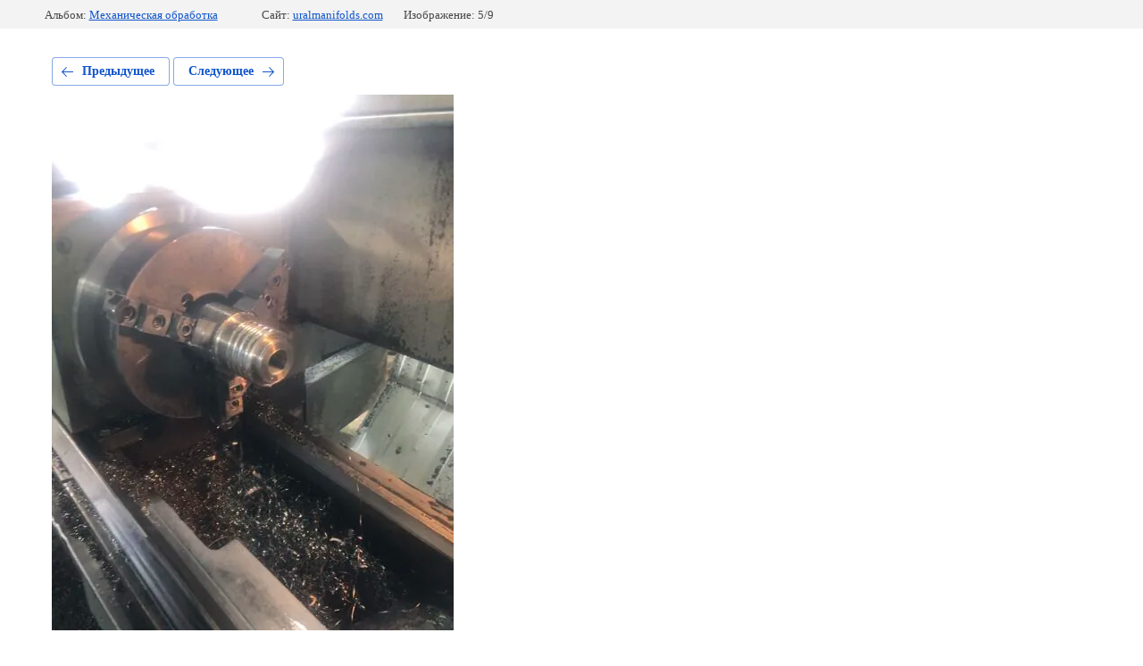

--- FILE ---
content_type: text/html; charset=utf-8
request_url: https://uralmanifolds.com/fotogalereya-1/photo/img_4328
body_size: 1828
content:
			
	
	
	




	






	<!doctype html>
	<html lang="ru">
	<head>
		<meta charset="UTF-8">
		<meta name="robots" content="all"/>
		<title>5</title>
		<meta http-equiv="Content-Type" content="text/html; charset=UTF-8" />
		<meta name="description" content="5" />
		<meta name="keywords" content="5" />
		<meta name="viewport" content="width=device-width, initial-scale=1.0, maximum-scale=1.0, user-scalable=no">
		<link rel="stylesheet" href="/g/libs/lightgallery-proxy-to-hs/lightgallery.proxy.to.hs.min.css" media="all" async>
<script src="/g/libs/lightgallery-proxy-to-hs/lightgallery.proxy.to.hs.stub.min.js"></script>
<script src="/g/libs/lightgallery-proxy-to-hs/lightgallery.proxy.to.hs.js" async></script>

            <!-- 46b9544ffa2e5e73c3c971fe2ede35a5 -->
            <script src='/shared/s3/js/lang/ru.js'></script>
            <script src='/shared/s3/js/common.min.js'></script>
        <link rel='stylesheet' type='text/css' href='/shared/s3/css/calendar.css' /><link rel="icon" href="/favicon.ico" type="image/x-icon">

<!--s3_require-->
<link rel="stylesheet" href="/g/basestyle/1.0.1/gallery2/gallery2.css" type="text/css"/>
<link rel="stylesheet" href="/g/basestyle/1.0.1/gallery2/gallery2.blue.css" type="text/css"/>
<script type="text/javascript" src="/g/basestyle/1.0.1/gallery2/gallery2.js" async></script>
<link rel="stylesheet" href="/t/v612/images/css/local_styles.scss.css" type="text/css"/>
<link rel="stylesheet" href="/t/v612/images/mosaic/modules_patch.scss.css" type="text/css"/>
<link rel="stylesheet" href="/t/images/mosaic/symbols/symbol-i4n89c0qg_styles.css" type="text/css"/>
<link rel="stylesheet" href="/t/images/mosaic/symbols/symbol-i5l4u2l4n_styles.css" type="text/css"/>
<link rel="stylesheet" href="/t/images/mosaic/symbols/symbol-i72nj1os7_styles.css" type="text/css"/>
<link rel="stylesheet" href="/t/images/mosaic/symbols/symbol-irusakwj6_styles.css" type="text/css"/>
<link rel="stylesheet" href="/t/images/mosaic/symbols/symbol-i2lqi06ez_styles.css" type="text/css"/>
<link rel="stylesheet" href="/t/images/mosaic/symbols/symbol-i4zkbw9oz_styles.css" type="text/css"/>
<link rel="stylesheet" href="/t/images/mosaic/symbols/symbol-ipvmorkn8_styles.css" type="text/css"/>
<link rel="stylesheet" href="/t/images/mosaic/symbols/symbol-ikk06gv7k_styles.css" type="text/css"/>
<link rel="stylesheet" href="/t/images/mosaic/symbols/symbol-i670jx1y4_styles.css" type="text/css"/>
<link rel="stylesheet" href="/t/images/mosaic/symbols/symbol-ihd0bq235_styles.css" type="text/css"/>
<link rel="stylesheet" href="/t/images/mosaic/symbols/symbol-i3hjicw6p_styles.css" type="text/css"/>
<link rel="stylesheet" href="/t/images/mosaic/symbols/symbol-ipsww4w8q_styles.css" type="text/css"/>
<link rel="stylesheet" href="/t/images/mosaic/symbols/symbol-ioozszf0x_styles.css" type="text/css"/>
<link rel="stylesheet" href="/t/images/mosaic/symbols/symbol-iv2v9vbkl_styles.css" type="text/css"/>
<!--/s3_require-->

	</head>
	<body>
		<div class="g-page g-page-gallery2 g-page-gallery2--photo">

		
		
			<div class="g-panel g-panel--fill g-panel--no-rounded g-panel--fixed-top">
	<div class="g-gallery2-info ">
					<div class="g-gallery2-info__item">
				<div class="g-gallery2-info__item-label">Альбом:</div>
				<a href="/fotogalereya-1/album/mehanicheskaya-obrabotka" class="g-gallery2-info__item-value">Механическая обработка</a>
			</div>
				<div class="g-gallery2-info__item">
			<div class="g-gallery2-info__item-label">Сайт:</div>
			<a href="//uralmanifolds.com" class="g-gallery2-info__item-value">uralmanifolds.com</a>

			<div class="g-gallery2-info__item-label">Изображение: 5/9</div>
		</div>
	</div>
</div>
			<h1></h1>
			
										
										
			
			
			<a href="/fotogalereya-1/photo/tok-chpu" class="g-button g-button--invert g-button--arr-left">Предыдущее</a>
			<a href="/fotogalereya-1/photo/img_1940" class="g-button g-button--invert g-button--arr-right">Следующее</a>

			
			<div class="g-gallery2-preview ">
	<img src="/thumb/2/ZGFjWvSBYmcivsadX7nk5w/800r600/d/img_4328.jpg">
</div>

			
			<a href="/fotogalereya-1/photo/tok-chpu" class="g-gallery2-thumb g-gallery2-thumb--prev">
	<span class="g-gallery2-thumb__image"><img src="/thumb/2/xlTiA2PQSPACHb1sLN1fcw/160r120/d/tok_chpu_2.png"></span>
	<span class="g-link g-link--arr-left">Предыдущее</span>
</a>
			
			<a href="/fotogalereya-1/photo/img_1940" class="g-gallery2-thumb g-gallery2-thumb--next">
	<span class="g-gallery2-thumb__image"><img src="/thumb/2/ntwHhG-j9RYWzxgtcUOj2g/160r120/d/img_1940.jpg"></span>
	<span class="g-link g-link--arr-right">Следующее</span>
</a>
			
			<div class="g-line"><a href="/fotogalereya-1/album/mehanicheskaya-obrabotka" class="g-button g-button--invert">Вернуться в галерею</a></div>

		
			</div>

	
<!-- assets.bottom -->
<!-- </noscript></script></style> -->
<script src="/my/s3/js/site.min.js?1768462484" ></script>
<script >/*<![CDATA[*/
var megacounter_key="ac0f7b9690633d5e9384ebb9c84cf60f";
(function(d){
    var s = d.createElement("script");
    s.src = "//counter.megagroup.ru/loader.js?"+new Date().getTime();
    s.async = true;
    d.getElementsByTagName("head")[0].appendChild(s);
})(document);
/*]]>*/</script>
<script >/*<![CDATA[*/
$ite.start({"sid":2052872,"vid":2909258,"aid":2434884,"stid":4,"cp":21,"active":true,"domain":"uralmanifolds.com","lang":"ru","trusted":false,"debug":false,"captcha":3,"onetap":[{"provider":"vkontakte","provider_id":"51976376","code_verifier":"YN2GYOyZgmRNMiGZ0GNmWUzOIzTj0Zhmw3jUIJMZJZG"}]});
/*]]>*/</script>
<!-- /assets.bottom -->
</body>
	</html>


--- FILE ---
content_type: text/css
request_url: https://uralmanifolds.com/t/v612/images/css/local_styles.scss.css
body_size: 176
content:
.site-versions-wrap {
  box-sizing: border-box;
  max-width: 1350px;
  margin: 0 auto;
  padding: 10px 50px; }
  .site-versions-wrap .versions-list {
    margin: 0;
    padding: 0;
    list-style: none;
    text-align: right; }
    @media (max-width: 990px) {
  .site-versions-wrap .versions-list {
    text-align: center; } }
    .site-versions-wrap .versions-list li {
      display: inline-block;
      vertical-align: top;
      margin: 0 5px; }
    .site-versions-wrap .versions-list a {
      display: inline-block;
      vertical-align: top;
      text-decoration: none;
      font-size: 0;
      line-height: 0; }


--- FILE ---
content_type: text/css
request_url: https://uralmanifolds.com/t/images/mosaic/symbols/symbol-i5l4u2l4n_styles.css
body_size: 2193
content:
@font-face { font-family: "Montserrat"; font-weight: 100; font-style: normal; font-display: swap; src: url("/g/fonts/montserrat/montserrat-t.woff2") format("woff2"), url("/g/fonts/montserrat/montserrat-t.woff") format("woff");}
@font-face { font-family: "Montserrat"; font-weight: 100; font-style: italic; font-display: swap; src: url("/g/fonts/montserrat/montserrat-t-i.woff2") format("woff2"), url("/g/fonts/montserrat/montserrat-t-i.woff") format("woff");}
@font-face { font-family: "Montserrat"; font-weight: 200; font-style: normal; font-display: swap; src: url("/g/fonts/montserrat/montserrat-e-l.woff2") format("woff2"), url("/g/fonts/montserrat/montserrat-e-l.woff") format("woff");}
@font-face { font-family: "Montserrat"; font-weight: 200; font-style: italic; font-display: swap; src: url("/g/fonts/montserrat/montserrat-e-l-i.woff2") format("woff2"), url("/g/fonts/montserrat/montserrat-e-l-i.woff") format("woff");}
@font-face { font-family: "Montserrat"; font-weight: 300; font-style: normal; font-display: swap; src: url("/g/fonts/montserrat/montserrat-l.woff2") format("woff2"), url("/g/fonts/montserrat/montserrat-l.woff") format("woff");}
@font-face { font-family: "Montserrat"; font-weight: 300; font-style: italic; font-display: swap; src: url("/g/fonts/montserrat/montserrat-l-i.woff2") format("woff2"), url("/g/fonts/montserrat/montserrat-l-i.woff") format("woff");}
@font-face { font-family: "Montserrat"; font-weight: 400; font-style: normal; font-display: swap; src: url("/g/fonts/montserrat/montserrat-r.woff2") format("woff2"), url("/g/fonts/montserrat/montserrat-r.woff") format("woff");}
@font-face { font-family: "Montserrat"; font-weight: 400; font-style: italic; font-display: swap; src: url("/g/fonts/montserrat/montserrat-r-i.woff2") format("woff2"), url("/g/fonts/montserrat/montserrat-r-i.woff") format("woff");}
@font-face { font-family: "Montserrat"; font-weight: 500; font-style: normal; font-display: swap; src: url("/g/fonts/montserrat/montserrat-m.woff2") format("woff2"), url("/g/fonts/montserrat/montserrat-m.woff") format("woff");}
@font-face { font-family: "Montserrat"; font-weight: 500; font-style: italic; font-display: swap; src: url("/g/fonts/montserrat/montserrat-m-i.woff2") format("woff2"), url("/g/fonts/montserrat/montserrat-m-i.woff") format("woff");}
@font-face { font-family: "Montserrat"; font-weight: 600; font-style: normal; font-display: swap; src: url("/g/fonts/montserrat/montserrat-s-b.woff2") format("woff2"), url("/g/fonts/montserrat/montserrat-s-b.woff") format("woff");}
@font-face { font-family: "Montserrat"; font-weight: 600; font-style: italic; font-display: swap; src: url("/g/fonts/montserrat/montserrat-s-b-i.woff2") format("woff2"), url("/g/fonts/montserrat/montserrat-s-b-i.woff") format("woff");}
@font-face { font-family: "Montserrat"; font-weight: 700; font-style: normal; font-display: swap; src: url("/g/fonts/montserrat/montserrat-b.woff2") format("woff2"), url("/g/fonts/montserrat/montserrat-b.woff") format("woff");}
@font-face { font-family: "Montserrat"; font-weight: 700; font-style: italic; font-display: swap; src: url("/g/fonts/montserrat/montserrat-b-i.woff2") format("woff2"), url("/g/fonts/montserrat/montserrat-b-i.woff") format("woff");}
@font-face { font-family: "Montserrat"; font-weight: 800; font-style: normal; font-display: swap; src: url("/g/fonts/montserrat/montserrat-e-b.woff2") format("woff2"), url("/g/fonts/montserrat/montserrat-e-b.woff") format("woff");}
@font-face { font-family: "Montserrat"; font-weight: 800; font-style: italic; font-display: swap; src: url("/g/fonts/montserrat/montserrat-e-b-i.woff2") format("woff2"), url("/g/fonts/montserrat/montserrat-e-b-i.woff") format("woff");}
@font-face { font-family: "Montserrat"; font-weight: 900; font-style: normal; font-display: swap; src: url("/g/fonts/montserrat/montserrat-bl.woff2") format("woff2"), url("/g/fonts/montserrat/montserrat-bl.woff") format("woff");}
@font-face { font-family: "Montserrat"; font-weight: 900; font-style: italic; font-display: swap; src: url("/g/fonts/montserrat/montserrat-bl-i.woff2") format("woff2"), url("/g/fonts/montserrat/montserrat-bl-i.woff") format("woff");}
:root {
	--color-igjqwmh6e: 51, 51, 51;
	--color-i5inrh6za: 0, 0, 0;
	--color-isa9kyzvy: 0, 0, 0;
	--color-iylzqczt5: 238, 238, 238;
	--color-igtdzdbre: 0, 0, 0;
	--color-icdf1nb9k: 13, 13, 13;
	--color-i27fb4vof: 0, 0, 0;
	--color-iw0ckkgib: 0, 0, 0;
	--color-if2ip4dfj: 221, 221, 221;
	--color-iwhsv0pez: 51, 51, 51;
	--color-i8ypkusm0: 255, 255, 255;
	--color-im7h9vjxl: 51, 51, 51;
	--color-i2ahzxjfa: 255, 255, 255;
	--color-iv1h3wpm4: 51, 51, 51;
	--color-ic0exe523: 10, 55, 84;
	--color-ikar8dy4x: 0, 0, 0;
	--color-ilzmk0jsy: 10, 55, 84;
	--color-i1c8d0p3k: 255, 255, 255;
	--color-il37a6ojq: 10, 55, 84;
	--image-i5nzcwb4t: url("/d/dfgdg.png");
	--color-ijgvqikbw: 10, 55, 84;
	--color-i9jw3jqnt: 255, 255, 255;
	--color-i1ip9sx52: 255, 255, 255;
	--color-ijq0akbvj: 188, 16, 16;
	--color-i6r4sk1qa: 188, 16, 16;
}

.div--u-i5l4u2l4n { width: 100%; position: relative; display: -webkit-inline-box; display: -ms-inline-flexbox; display: inline-flex; margin-left: 30px; margin-right: 0px; justify-content: flex-end; padding-top: 10px; padding-bottom: 10px; padding-left: 20px; padding-right: 20px;  -webkit-box-align: center; -ms-flex-align: center; align-items: center; color: rgba(var(--color-igjqwmh6e), 1); cursor: auto; font-family: Montserrat, sans-serif; font-size: 16px; font-style: normal; font-weight: 400; letter-spacing: normal; line-height: normal; overflow-wrap: break-word; text-align: left; text-indent: 0px; text-shadow: none; text-transform: none }
.hor-menu--u-ikrzs06su { display: -webkit-box; display: -ms-flexbox; display: flex; position: relative; text-align: right; width: 100%; height: 30px; justify-content: center;  -webkit-box-align: center; -ms-flex-align: center; align-items: center; padding-top: 20px; padding-bottom: 20px; margin-left: 0px; margin-right: 0px }
.hor-menu--u-ikrzs06su .is-removed { display: none }
.hor-menu--u-ikrzs06su .hor-menu__list { padding-top: 0px; padding-right: 0px; padding-bottom: 0px; padding-left: 0px; margin-top: 0px; margin-right: 0px; margin-bottom: 0px; margin-left: 0px; list-style-type: none; display: -webkit-box; display: -ms-flexbox; display: flex; flex-wrap: wrap; flex-direction: inherit; justify-content: inherit; align-content: inherit; -webkit-box-align: start; -ms-flex-align: start; align-items: flex-start; -webkit-box-flex: 1; -ms-flex-positive: 1; flex-grow: 1; flex-shrink: 1; height: 55px; width: 1%; overflow-x: hidden; overflow-y: hidden }
.hor-menu--u-ikrzs06su .hor-menu__item { flex-shrink: 0 }
.hor-menu--u-ikrzs06su .hor-menu__link, .hor-menu--u-ikrzs06su .hor-menu__sub_link { display: -webkit-box; display: -ms-flexbox; display: flex;  -webkit-box-align: center; -ms-flex-align: center; align-items: center; justify-content: space-between; cursor: pointer; text-decoration-line: none; padding-top: 5px; padding-right: 10px; padding-bottom: 5px; padding-left: 10px; color: rgba(var(--color-isa9kyzvy), 1); font-size: 14px }
.hor-menu--u-ikrzs06su .hor-menu__icon, .hor-menu--u-ikrzs06su .hor-menu__sub_icon { background-color: rgba(var(--color-iylzqczt5), 1); width: 10px; height: 10px; margin-left: 10px }
.hor-menu--u-ikrzs06su .hor-menu__sub_icon { background-color: rgba(var(--color-igtdzdbre), 1); display: none }
.hor-menu--u-ikrzs06su .hor-menu__sub_list { position: absolute; z-index: 10; list-style-type: none; background-color: rgba(var(--color-icdf1nb9k), 0); width: 270px; padding-top: 20px; padding-right: 20px; padding-bottom: 20px; padding-left: 20px; margin-top: 0px; margin-right: 0px; margin-bottom: 0px; margin-left: 0px; box-shadow: none; border-top-left-radius: 0px; border-top-right-radius: 0px; border-bottom-right-radius: 0px; border-bottom-left-radius: 0px }
.hor-menu--u-ikrzs06su .hor-menu__sub_item { vertical-align: top }
.hor-menu--u-ikrzs06su .hor-menu__sub_link { background-color: rgba(var(--color-if2ip4dfj), 1); color: rgba(var(--color-iwhsv0pez), 1) }
.hor-menu--u-ikrzs06su .hor-menu__more_list { display: block; padding-top: 0px; padding-right: 0px; padding-bottom: 0px; padding-left: 0px; margin-top: 0px; margin-right: 0px; margin-bottom: 0px; margin-left: 0px; list-style-type: none }
.hor-menu--u-ikrzs06su .hor-menu__more_item { display: -webkit-box; display: -ms-flexbox; display: flex }
.hor-menu--u-ikrzs06su .hor-menu__more_link { display: -webkit-box; display: -ms-flexbox; display: flex; cursor: pointer; text-decoration-line: none; color: rgba(var(--color-i8ypkusm0), 1); font-size: 16px;  -webkit-box-align: center; -ms-flex-align: center; align-items: center; padding-top: 4px; padding-right: 10px; padding-bottom: 4px; padding-left: 10px; background-color: rgba(var(--color-im7h9vjxl), 1) }
.hor-menu--u-ikrzs06su .hor-menu__icon { display: none }
.hor-menu--u-ikrzs06su .hor-menu__link { font-size: 15px; font-weight: 700; padding-top: 18px; padding-bottom: 18px; color: rgba(var(--color-ic0exe523), 1); padding-left: 15px; padding-right: 15px; transition-property: all; transition-duration: 300ms; transition-delay: 0ms; transition-timing-function: ease; text-shadow: none; margin-left: 5px; margin-right: 5px; box-shadow: inset 0px 0px 0px 2px rgba(var(--color-ilzmk0jsy), 1); border-top-left-radius: 30px; border-top-right-radius: 30px; border-bottom-right-radius: 30px; border-bottom-left-radius: 30px }
.hor-menu--u-ikrzs06su .hor-menu__link:hover, .hor-menu--u-ikrzs06su .hor-menu__link.is-hover { color: rgba(var(--color-ijq0akbvj), 1); box-shadow: inset 0px 0px 0px 2px rgba(var(--color-i6r4sk1qa), 1) }
.hor-menu--u-ikrzs06su.flex-menu .hor-menu__list { flex-wrap: wrap; width: auto; overflow-x: unset; overflow-y: unset }
.hor-menu--u-ikrzs06su .hor-menu__item > .hor-menu__sub_list { display: none }
.hor-menu--u-ikrzs06su .hor-menu__sub_list .hor-menu__sub_list { top: 0px; left: 100% }
.hor-menu--u-ikrzs06su .hor-menu__more_list .hor-menu__sub_list { right: 0px }
.hor-menu--u-ikrzs06su .hor-menu__more_list > .hor-menu__item > .hor-menu__more_link { width: 40px; height: 40px; text-align: center; color: rgba(var(--color-i2ahzxjfa), 0); background-color: rgba(var(--color-iv1h3wpm4), 0); background-image: url("/d/list1112.png"); background-repeat: no-repeat; background-position: center center; background-size: 21px auto; background-attachment: scroll; margin-top: 3px; margin-bottom: auto; margin-left: auto; margin-right: auto; justify-content: flex-end; padding-top: 4px; opacity: 0.9 }
.hor-menu--u-ikrzs06su .hor-menu__more_list > .hor-menu__item > .hor-menu__more_link:hover, .hor-menu--u-ikrzs06su .hor-menu__more_list > .hor-menu__item > .hor-menu__more_link.is-hover { opacity: 0.5 }
.hor-menu--u-ikrzs06su .hor-menu__sub_list > .hor-menu__sub_item > .hor-menu__sub_link { text-align: left; padding-top: 15px; padding-bottom: 15px; background-color: rgba(var(--color-i1c8d0p3k), 0); font-size: 14px; padding-left: 20px; color: rgba(var(--color-il37a6ojq), 1); font-weight: 600; transition-property: all; transition-duration: 300ms; transition-delay: 0ms; transition-timing-function: ease; background-image: var(--image-i5nzcwb4t); background-repeat: no-repeat; background-position: left 0 center; background-size: auto; background-attachment: scroll }
.hor-menu--u-ikrzs06su .hor-menu__sub_list > .hor-menu__sub_item > .hor-menu__sub_link:hover, .hor-menu--u-ikrzs06su .hor-menu__sub_list > .hor-menu__sub_item > .hor-menu__sub_link.is-hover { background-color: rgba(var(--color-ijgvqikbw), 1); color: rgba(var(--color-i9jw3jqnt), 1); border-top-left-radius: 30px; border-top-right-radius: 30px; border-bottom-right-radius: 30px; border-bottom-left-radius: 30px; transition-property: all; transition-duration: 300ms; transition-delay: 0ms; transition-timing-function: ease; background-image: none; background-repeat: repeat; background-position: 0 0; background-size: auto; background-attachment: scroll }
.hor-menu--u-ikrzs06su .hor-menu__sub_list .hor-menu__sub_list .hor-menu__sub_list .hor-menu__sub_list .hor-menu__sub_list { display: none }
.hor-menu--u-ikrzs06su .hor-menu__sub_list .hor-menu__sub_list .hor-menu__sub_list > .hor-menu__sub_item > .hor-menu__sub_link { color: rgba(var(--color-i1ip9sx52), 1) }
.hor-menu--u-ikrzs06su .hor-menu__sub_list .hor-menu__sub_list .hor-menu__sub_list .hor-menu__sub_list .hor-menu__sub_list .hor-menu__sub_list { display: none }

@media (max-width: 991px) {
	.hor-menu--u-ikrzs06su { overflow-y: visible; overflow-x: visible }
	.hor-menu--u-ikrzs06su .hor-menu__link { overflow-y: visible; overflow-x: visible }
	.div--u-i5l4u2l4n { display: none; overflow-y: visible; overflow-x: visible }
}

--- FILE ---
content_type: text/css
request_url: https://uralmanifolds.com/t/images/mosaic/symbols/symbol-i72nj1os7_styles.css
body_size: 401
content:

:root {
	--color-it24dfx4d: 255, 255, 255;
}

.div--u-i72nj1os7 { width: auto; position: relative; display: -webkit-box; display: -ms-flexbox; display: flex; -webkit-box-orient: horizontal; -webkit-box-direction: normal; -ms-flex-direction: row; flex-direction: row; padding-bottom: 0px; -webkit-box-align: start; -ms-flex-align: start; align-items: flex-start; flex-shrink: 0; margin-right: 0px; margin-left: auto; justify-content: flex-end }
.list__item--u-iu4tehqpb { padding-top: 0px; padding-right: 0px; padding-bottom: 5px; padding-left: 0px }
.list--u-i1b1ym2h6 { display: inline-block }
.text--u-idybj7b3g { font-size: 12px; line-height: 23px; color: rgba(var(--color-it24dfx4d), 0.6); font-weight: 500; text-align: left }

@media (max-width: 991px) {
	.div--u-i72nj1os7 { -webkit-box-orient: vertical; -webkit-box-direction: normal; -ms-flex-direction: column; flex-direction: column;  -webkit-box-align: center; -ms-flex-align: center; align-items: center; justify-content: center; margin-left: 0px; margin-right: 0px; width: 100%; padding-top: 0px; padding-bottom: 10px }
	.text--u-idybj7b3g { padding-top: 10px; text-align: center }
}

--- FILE ---
content_type: text/css
request_url: https://uralmanifolds.com/t/images/mosaic/symbols/symbol-irusakwj6_styles.css
body_size: 1180
content:

:root {
	--color-is07vyo9p: 188, 16, 16;
	--color-irr55wo1o: 188, 16, 16;
	--color-iob0z1wnj: 255, 255, 255;
	--color-iu1ds8ixq: 93, 35, 12;
	--color-is2pzr0ak: 255, 255, 255;
	--color-i8tz98fzi: 255, 255, 255;
	--color-ixlmjd2or: 255, 255, 255;
}

.div--u-irusakwj6 { width: auto; position: relative; display: -webkit-inline-box; display: -ms-inline-flexbox; display: inline-flex; -webkit-box-orient: horizontal; -webkit-box-direction: normal; -ms-flex-direction: row; flex-direction: row; padding-bottom: 0px;  -webkit-box-align: center; -ms-flex-align: center; align-items: center; margin-left: auto; margin-right: 0px; padding-left: 0px; flex-shrink: 0; margin-top: 0px; justify-content: flex-end; margin-bottom: 0px }
.div--u-i792ibx7x { width: 40px; position: relative; height: 40px; background-image: none; background-repeat: repeat; background-position: 0 0; background-size: auto; background-attachment: scroll; flex-shrink: 0; margin-right: 10px; display: -webkit-box; display: -ms-flexbox; display: flex;  -webkit-box-align: center; -ms-flex-align: center; align-items: center; justify-content: center; background-color: rgba(var(--color-is07vyo9p), 1); border-top-left-radius: 250px; border-top-right-radius: 250px; border-bottom-right-radius: 250px; border-bottom-left-radius: 250px; box-shadow: 0px 0px 10px 1px rgba(var(--color-irr55wo1o), 1); margin-top: auto; margin-bottom: auto }
.columns--u-i4p4t7i8q { -ms-flex-item-align: stretch; -ms-grid-row-align: stretch; align-self: stretch; display: -webkit-box; display: -ms-flexbox; display: flex; width: 100%; position: relative; -webkit-box-orient: vertical; -webkit-box-direction: normal; -ms-flex-direction: column; flex-direction: column; -webkit-box-align: start; -ms-flex-align: start; align-items: flex-start; -webkit-box-flex: 0; -ms-flex-positive: 0; flex-grow: 0; margin-top: 0; margin-bottom: 0; justify-content: center }
.column--u-ijn9s66k7 { width: 100%; display: none }
.column--u-iokb41ro0 { width: 100%; display: -webkit-box; display: -ms-flexbox; display: flex;  -webkit-box-align: center; -ms-flex-align: center; align-items: center }
.text--u-ipptxfgqg { display: -webkit-inline-box; display: -ms-inline-flexbox; display: inline-flex; font-size: 12px; line-height: normal; vertical-align: top; position: relative; text-align: left; width: 100%; color: rgba(var(--color-iob0z1wnj), 1) }
.list__item--u-iv57fuhd4 { padding-top: 0px; padding-right: 0px; padding-bottom: 0px; padding-left: 0px; font-size: 18px }
.link-universal--u-ipueaja9o { display: -webkit-box; display: -ms-flexbox; display: flex; cursor: pointer; text-decoration-line: none; color: rgba(var(--color-iu1ds8ixq), 1); font-weight: 700 }
.text--u-iezntu7os { color: rgba(var(--color-is2pzr0ak), 1); font-size: 20px; text-align: left; line-height: 22px; padding-bottom: 5px; margin-top: 0px; margin-bottom: 0px }
.svg_image--u-i0hhszhx4 { position: relative; display: -webkit-inline-box; display: -ms-inline-flexbox; display: inline-flex; vertical-align: top; justify-content: center;  -webkit-box-align: center; -ms-flex-align: center; align-items: center; height: 20px; width: 20px; overflow-x: hidden; overflow-y: hidden }
.svg_image--u-i0hhszhx4 > svg { flex-shrink: 0 }
.svg_image--u-i0hhszhx4 svg { width: 100%; height: 100% }
.svg_image--u-i0hhszhx4 .path-ir3mn43c2 { fill: rgba(var(--color-i8tz98fzi), 0) }
.svg_image--u-i0hhszhx4 .path-i8bh5jzxg { fill: rgba(var(--color-ixlmjd2or), 1) }
.list--u-iuclvnor6 { display: -webkit-box; display: -ms-flexbox; display: flex;  -webkit-box-align: center; -ms-flex-align: center; align-items: center; -webkit-box-orient: vertical; -webkit-box-direction: normal; -ms-flex-direction: column; flex-direction: column }

@media (max-width: 991px) {
	.div--u-irusakwj6 { -webkit-box-orient: vertical; -webkit-box-direction: normal; -ms-flex-direction: column; flex-direction: column;  -webkit-box-align: center; -ms-flex-align: center; align-items: center; justify-content: center; padding-top: 15px; margin-left: 0px; margin-right: 0px; width: 100%; margin-top: 20px }
	.link-universal--u-ipueaja9o { text-align: center; justify-content: center }
	.text--u-ipptxfgqg { padding-top: 10px; text-align: center }
	.text--u-iezntu7os { padding-top: 5px; font-size: 20px }
	.column--u-ijn9s66k7 { text-align: center }
	.div--u-i792ibx7x { margin-right: 0px }
}

@media (max-width: 767px) {
	.text--u-iezntu7os { font-size: 20px; padding-top: 5px }
}

@media (max-width: 479px) {
	.text--u-iezntu7os { padding-top: 5px; font-size: 20px }
	.div--u-i792ibx7x { margin-right: 0px }
}

--- FILE ---
content_type: text/css
request_url: https://uralmanifolds.com/t/images/mosaic/symbols/symbol-ikk06gv7k_styles.css
body_size: 5205
content:
@font-face { font-family: "Montserrat"; font-weight: 100; font-style: normal; font-display: swap; src: url("/g/fonts/montserrat/montserrat-t.woff2") format("woff2"), url("/g/fonts/montserrat/montserrat-t.woff") format("woff");}
@font-face { font-family: "Montserrat"; font-weight: 100; font-style: italic; font-display: swap; src: url("/g/fonts/montserrat/montserrat-t-i.woff2") format("woff2"), url("/g/fonts/montserrat/montserrat-t-i.woff") format("woff");}
@font-face { font-family: "Montserrat"; font-weight: 200; font-style: normal; font-display: swap; src: url("/g/fonts/montserrat/montserrat-e-l.woff2") format("woff2"), url("/g/fonts/montserrat/montserrat-e-l.woff") format("woff");}
@font-face { font-family: "Montserrat"; font-weight: 200; font-style: italic; font-display: swap; src: url("/g/fonts/montserrat/montserrat-e-l-i.woff2") format("woff2"), url("/g/fonts/montserrat/montserrat-e-l-i.woff") format("woff");}
@font-face { font-family: "Montserrat"; font-weight: 300; font-style: normal; font-display: swap; src: url("/g/fonts/montserrat/montserrat-l.woff2") format("woff2"), url("/g/fonts/montserrat/montserrat-l.woff") format("woff");}
@font-face { font-family: "Montserrat"; font-weight: 300; font-style: italic; font-display: swap; src: url("/g/fonts/montserrat/montserrat-l-i.woff2") format("woff2"), url("/g/fonts/montserrat/montserrat-l-i.woff") format("woff");}
@font-face { font-family: "Montserrat"; font-weight: 400; font-style: normal; font-display: swap; src: url("/g/fonts/montserrat/montserrat-r.woff2") format("woff2"), url("/g/fonts/montserrat/montserrat-r.woff") format("woff");}
@font-face { font-family: "Montserrat"; font-weight: 400; font-style: italic; font-display: swap; src: url("/g/fonts/montserrat/montserrat-r-i.woff2") format("woff2"), url("/g/fonts/montserrat/montserrat-r-i.woff") format("woff");}
@font-face { font-family: "Montserrat"; font-weight: 500; font-style: normal; font-display: swap; src: url("/g/fonts/montserrat/montserrat-m.woff2") format("woff2"), url("/g/fonts/montserrat/montserrat-m.woff") format("woff");}
@font-face { font-family: "Montserrat"; font-weight: 500; font-style: italic; font-display: swap; src: url("/g/fonts/montserrat/montserrat-m-i.woff2") format("woff2"), url("/g/fonts/montserrat/montserrat-m-i.woff") format("woff");}
@font-face { font-family: "Montserrat"; font-weight: 600; font-style: normal; font-display: swap; src: url("/g/fonts/montserrat/montserrat-s-b.woff2") format("woff2"), url("/g/fonts/montserrat/montserrat-s-b.woff") format("woff");}
@font-face { font-family: "Montserrat"; font-weight: 600; font-style: italic; font-display: swap; src: url("/g/fonts/montserrat/montserrat-s-b-i.woff2") format("woff2"), url("/g/fonts/montserrat/montserrat-s-b-i.woff") format("woff");}
@font-face { font-family: "Montserrat"; font-weight: 700; font-style: normal; font-display: swap; src: url("/g/fonts/montserrat/montserrat-b.woff2") format("woff2"), url("/g/fonts/montserrat/montserrat-b.woff") format("woff");}
@font-face { font-family: "Montserrat"; font-weight: 700; font-style: italic; font-display: swap; src: url("/g/fonts/montserrat/montserrat-b-i.woff2") format("woff2"), url("/g/fonts/montserrat/montserrat-b-i.woff") format("woff");}
@font-face { font-family: "Montserrat"; font-weight: 800; font-style: normal; font-display: swap; src: url("/g/fonts/montserrat/montserrat-e-b.woff2") format("woff2"), url("/g/fonts/montserrat/montserrat-e-b.woff") format("woff");}
@font-face { font-family: "Montserrat"; font-weight: 800; font-style: italic; font-display: swap; src: url("/g/fonts/montserrat/montserrat-e-b-i.woff2") format("woff2"), url("/g/fonts/montserrat/montserrat-e-b-i.woff") format("woff");}
@font-face { font-family: "Montserrat"; font-weight: 900; font-style: normal; font-display: swap; src: url("/g/fonts/montserrat/montserrat-bl.woff2") format("woff2"), url("/g/fonts/montserrat/montserrat-bl.woff") format("woff");}
@font-face { font-family: "Montserrat"; font-weight: 900; font-style: italic; font-display: swap; src: url("/g/fonts/montserrat/montserrat-bl-i.woff2") format("woff2"), url("/g/fonts/montserrat/montserrat-bl-i.woff") format("woff");}
:root {
	--color-ip6oojyq7: 0, 0, 0;
	--color-ihtte9v8v: 236, 239, 242;
	--color-iqo5y855b: 236, 239, 242;
	--image-irr83nffm: url("/thumb/2/RFWOhaykaFX9wISScZC6xw/r/d/55042608_2.jpg");
	--image-ihacytohk: url("/d/sdfs2.png");
	--color-i4ny6p84g: 10, 55, 84;
	--color-i6fv4mmps: 0, 0, 0;
	--color-ihrxajlve: 255, 255, 255;
	--image-ikmbqiy6a: url("/d/rectangle3_21.png");
	--color-itv0yslpn: 255, 255, 255;
	--color-igcihplft: 169, 169, 169;
	--color-ib8j8e73q: 169, 169, 169;
	--color-ixsbu3ndb: 169, 169, 169;
	--color-i5k3i7g5s: 169, 169, 169;
	--color-i6905hp9z: 255, 255, 255;
	--color-i5m8cfxc2: 74, 74, 74;
	--color-i8jdrr3r0: 169, 169, 169;
	--color-i33kqpcyg: 169, 169, 169;
	--color-ib3ugcehk: 169, 169, 169;
	--color-izd98vsv9: 169, 169, 169;
	--color-ibvszb7g2: 255, 255, 255;
	--color-ijxcbzjbf: 169, 169, 169;
	--color-i6awk2bsn: 169, 169, 169;
	--color-iexq0rhkr: 169, 169, 169;
	--color-ieuji8xp0: 169, 169, 169;
	--color-i0p1aqbba: 255, 255, 255;
	--color-izs1eh7gm: 169, 169, 169;
	--color-ioz5lzae3: 169, 169, 169;
	--color-iyhh2fza3: 169, 169, 169;
	--color-inabqs4g8: 169, 169, 169;
	--color-i88w5gk1p: 255, 255, 255;
	--color-i36vitoh1: 0, 0, 0;
	--color-i6e5ezziu: 0, 0, 0;
	--color-iaq7871wj: 169, 169, 169;
	--color-i39pw4u0p: 169, 169, 169;
	--color-ifxe86iou: 169, 169, 169;
	--color-ibauqjvq5: 169, 169, 169;
	--color-iw8skx2s6: 248, 248, 248;
	--color-i2v8zndcm: 169, 169, 169;
	--color-in6px78k8: 169, 169, 169;
	--color-itvkggtxa: 169, 169, 169;
	--color-ikjxer1a0: 169, 169, 169;
	--color-if050ddxs: 248, 248, 248;
	--color-it5b6un0m: 51, 51, 51;
	--color-izsx6q3qk: 255, 255, 255;
	--color-is42ykxvp: 255, 0, 0;
	--color-im1ipftv4: 128, 128, 128;
	--color-iulfdotqv: 128, 128, 128;
	--color-ibece0zjr: 128, 128, 128;
	--color-ihs8zgp7c: 128, 128, 128;
	--color-i6lue9jhn: 128, 128, 128;
	--color-irmdi0t77: 0, 0, 0;
	--color-ilhwex69b: 0, 0, 0;
	--color-iwb3vhpnh: 128, 128, 128;
	--color-ipnck8s7e: 128, 128, 128;
	--color-i1pvab6ng: 128, 128, 128;
	--color-ip86ibjvm: 128, 128, 128;
	--color-ire9ud13q: 0, 0, 0;
	--color-il468qxfi: 0, 0, 0;
	--color-iqkgngwuu: 255, 255, 255;
	--color-iih7qw9tg: 188, 16, 16;
	--color-iqiqlgyq5: 249, 249, 249;
	--color-iohprxyha: 197, 197, 197;
	--color-ip27kpms5: 197, 197, 197;
	--color-ibqjpwu3y: 197, 197, 197;
	--color-iwbuamghw: 197, 197, 197;
	--color-i11dysfwn: 197, 197, 197;
	--color-i03v9txyf: 255, 0, 0;
	--color-ixm9b1u5k: 85, 85, 85;
	--color-ixo7obrr2: 0, 0, 255;
	--color-ibaf2c3hq: 0, 0, 255;
	--color-i6vlm1bqj: 155, 155, 155;
	--color-iofvqiasg: 155, 155, 155;
	--color-izoe12sxo: 255, 255, 255;
	--color-i23gl0nvx: 42, 18, 226;
	--color-it0kmyuhf: 255, 255, 255;
	--color-ike4cgbn7: 255, 255, 255;
	--color-i1f08kjx4: 255, 255, 255;
	--color-iwq3w8xhg: 10, 55, 84;
	--color-ihggnvae8: 255, 255, 255;
	--color-ii7dah0t0: 188, 16, 16;
	--color-ixyria4v1: 188, 16, 16;
	--color-i8hes350g: 188, 16, 16;
	--color-i8ic9kptn: 188, 16, 16;
	--color-iv10b7ccx: 188, 16, 16;
}

.section--u-ikk06gv7k { display: -webkit-box; display: -ms-flexbox; display: flex; width: 100%; position: relative; padding-top: 120px; background-color: rgba(var(--color-ip6oojyq7), 1); background-image: none, url("/d/manifold_trailer_832_468.jpg"), none; background-repeat: no-repeat, no-repeat, no-repeat; background-position: left 0px top 0px, center center, center center; background-size: auto, cover, cover; background-attachment: scroll, fixed, fixed; padding-bottom: 0px; -webkit-box-align: start; -ms-flex-align: start; align-items: flex-start; justify-content: center; margin-bottom: 0px }
.div--u-ixtqrbfuw { width: 47%; position: static; display: -webkit-box; display: -ms-flexbox; display: flex; margin-top: 0px; background-image: var(--image-ihacytohk), linear-gradient(rgba(var(--color-i4ny6p84g), 1) 0%, rgba(var(--color-i4ny6p84g), 1) 100%); background-repeat: no-repeat, no-repeat; background-position: left -622px top -626px, left 0px top 0px; background-size: 902.00px auto, auto; background-attachment: scroll, scroll; border-top-left-radius: 0px; border-top-right-radius: 0px; border-bottom-right-radius: 0px; border-bottom-left-radius: 0px; padding-top: 50px; padding-right: 50px; padding-bottom: 50px; padding-left: 50px; box-shadow: 0px 5px 20px 0px rgba(var(--color-i6fv4mmps), 0.1);  -webkit-box-align: center; -ms-flex-align: center; align-items: center; margin-bottom: -425px; bottom: auto; z-index: 2; background-color: rgba(var(--color-ihrxajlve), 1); -webkit-box-orient: vertical; -webkit-box-direction: normal; -ms-flex-direction: column; flex-direction: column; top: autopx }
.div--u-i1re33rz7 { width: 100%; position: relative; margin-left: 0px; margin-right: 0px; text-align: center; display: -webkit-box; display: -ms-flexbox; display: flex; -webkit-box-orient: vertical; -webkit-box-direction: normal; -ms-flex-direction: column; flex-direction: column; justify-content: center;  -webkit-box-align: center; -ms-flex-align: center; align-items: center }
.container--u-iqgs5e011 { width: 100%; max-width: 1350px; margin-top: 0px; margin-right: 0; margin-bottom: 0px; margin-left: 0; position: relative; display: -webkit-box; display: -ms-flexbox; display: flex; padding-left: 40px; padding-right: 40px; bottom: auto; justify-content: flex-end; -webkit-box-align: start; -ms-flex-align: start; align-items: flex-start; overflow-x: visible; overflow-y: visible; -webkit-box-orient: horizontal; -webkit-box-direction: normal; -ms-flex-direction: row; flex-direction: row; left: auto; right: auto; top: 0px }
.mosaic-form--u-io9dxpu4c { display: block; width: 100% }
.mosaic-form--u-io9dxpu4c * { outline-style: none }
.mosaic-form--u-io9dxpu4c .mosaic-form__title--u-icy0unzuk { font-size: 45px; line-height: normal; margin-bottom: 10px; font-weight: 700; padding-bottom: 10px; background-image: var(--image-ikmbqiy6a); background-repeat: no-repeat; background-position: center bottom 0; background-size: auto; background-attachment: scroll; color: rgba(var(--color-itv0yslpn), 1) }
.mosaic-form--u-io9dxpu4c .mosaic-form__header { display: none; margin-bottom: 5px }
.mosaic-form--u-io9dxpu4c .mosaic-form__field { margin-bottom: 10px; font-size: 14px; width: 100%; margin-left: 10px; margin-right: 10px; margin-top: auto }
.mosaic-form--u-io9dxpu4c .mosaic-form__name { font-weight: bold; font-size: 15px; text-align: left }
.mosaic-form--u-io9dxpu4c .mosaic-form__text { width: 100%; display: block; height: 55px; border-top-width: 0px; border-right-width: 0px; border-bottom-width: 0px; border-left-width: 0px; border-top-style: solid; border-right-style: solid; border-bottom-style: solid; border-left-style: solid; border-top-color: rgba(var(--color-igcihplft), 1); border-right-color: rgba(var(--color-ib8j8e73q), 1); border-bottom-color: rgba(var(--color-ixsbu3ndb), 1); border-left-color: rgba(var(--color-i5k3i7g5s), 1); padding-bottom: 8px; padding-top: 8px; padding-left: 20px; padding-right: 10px; background-color: rgba(var(--color-i6905hp9z), 1); border-top-left-radius: 0px; border-top-right-radius: 0px; border-bottom-right-radius: 0px; border-bottom-left-radius: 0px; color: rgba(var(--color-i5m8cfxc2), 1); box-shadow: none }
.mosaic-form--u-io9dxpu4c .mosaic-form__date { -webkit-box-flex: 1; -ms-flex-positive: 1; flex-grow: 1; height: 35px; width: 100%; border-top-width: 1px; border-right-width: 1px; border-bottom-width: 1px; border-left-width: 1px; border-top-style: solid; border-right-style: solid; border-bottom-style: solid; border-left-style: solid; border-top-color: rgba(var(--color-i8jdrr3r0), 1); border-right-color: rgba(var(--color-i33kqpcyg), 1); border-bottom-color: rgba(var(--color-ib3ugcehk), 1); border-left-color: rgba(var(--color-izd98vsv9), 1); padding-bottom: 8px; padding-top: 8px; padding-left: 10px; padding-right: 10px; background-color: rgba(var(--color-ibvszb7g2), 1); cursor: pointer }
.mosaic-form--u-io9dxpu4c .mosaic-form__date-interval { -webkit-box-flex: 1; -ms-flex-positive: 1; flex-grow: 1; height: 35px; width: 100%; border-top-width: 1px; border-right-width: 1px; border-bottom-width: 1px; border-left-width: 1px; border-top-style: solid; border-right-style: solid; border-bottom-style: solid; border-left-style: solid; border-top-color: rgba(var(--color-ijxcbzjbf), 1); border-right-color: rgba(var(--color-i6awk2bsn), 1); border-bottom-color: rgba(var(--color-iexq0rhkr), 1); border-left-color: rgba(var(--color-ieuji8xp0), 1); padding-bottom: 8px; padding-top: 8px; padding-left: 10px; padding-right: 10px; background-color: rgba(var(--color-i0p1aqbba), 1); cursor: pointer }
.mosaic-form--u-io9dxpu4c .mosaic-form__textarea { width: 100%; display: block; height: 55px; border-top-width: 1px; border-right-width: 1px; border-bottom-width: 1px; border-left-width: 1px; border-top-style: none; border-right-style: none; border-bottom-style: none; border-left-style: none; border-top-color: rgba(var(--color-izs1eh7gm), 1); border-right-color: rgba(var(--color-ioz5lzae3), 1); border-bottom-color: rgba(var(--color-iyhh2fza3), 1); border-left-color: rgba(var(--color-inabqs4g8), 1); padding-bottom: 8px; padding-top: 15px; padding-left: 20px; padding-right: 10px; background-color: rgba(var(--color-i88w5gk1p), 1); border-top-left-radius: 0px; border-top-right-radius: 0px; border-bottom-right-radius: 0px; border-bottom-left-radius: 0px; color: rgba(var(--color-i36vitoh1), 1); box-shadow: 0px 0px 6px 1px rgba(var(--color-i6e5ezziu), 0.1) }
.mosaic-form--u-io9dxpu4c .mosaic-form__select { width: 100%; display: block; height: 35px; border-top-width: 1px; border-right-width: 1px; border-bottom-width: 1px; border-left-width: 1px; border-top-style: solid; border-right-style: solid; border-bottom-style: solid; border-left-style: solid; border-top-color: rgba(var(--color-iaq7871wj), 1); border-right-color: rgba(var(--color-i39pw4u0p), 1); border-bottom-color: rgba(var(--color-ifxe86iou), 1); border-left-color: rgba(var(--color-ibauqjvq5), 1); padding-bottom: 8px; padding-top: 8px; padding-left: 10px; padding-right: 10px; background-color: rgba(var(--color-iw8skx2s6), 1) }
.mosaic-form--u-io9dxpu4c .mosaic-form__select-multiple { width: 100%; display: block; border-top-width: 1px; border-right-width: 1px; border-bottom-width: 1px; border-left-width: 1px; border-top-style: solid; border-right-style: solid; border-bottom-style: solid; border-left-style: solid; border-top-color: rgba(var(--color-i2v8zndcm), 1); border-right-color: rgba(var(--color-in6px78k8), 1); border-bottom-color: rgba(var(--color-itvkggtxa), 1); border-left-color: rgba(var(--color-ikjxer1a0), 1); padding-bottom: 8px; padding-top: 8px; padding-left: 10px; padding-right: 10px; background-color: rgba(var(--color-if050ddxs), 1) }
.mosaic-form--u-io9dxpu4c .mosaic-form__date-interval-container { display: -webkit-box; display: -ms-flexbox; display: flex;  -webkit-box-align: center; -ms-flex-align: center; align-items: center }
.mosaic-form--u-io9dxpu4c .mosaic-form__date-interval-delimiter { width: 15px; height: 2px; flex-shrink: 0; background-color: rgba(var(--color-it5b6un0m), 1); margin-right: 5px; margin-left: 5px }
.mosaic-form--u-io9dxpu4c .mosaic-form__success--u-itmqkegpf { font-size: 16px }
.mosaic-form--u-io9dxpu4c .mosaic-form__error { color: rgba(var(--color-izsx6q3qk), 0.5); text-align: left; padding-bottom: 3px }
.mosaic-form--u-io9dxpu4c .mosaic-form__required { color: rgba(var(--color-is42ykxvp), 1); text-align: left }
.mosaic-form--u-io9dxpu4c .mosaic-form__note { font-size: 12px; color: rgba(var(--color-im1ipftv4), 1) }
.mosaic-form--u-io9dxpu4c .mosaic-form__radio-icon { display: none; width: 14px; height: 14px; flex-shrink: 0; border-top-left-radius: 50%; border-top-right-radius: 50%; border-bottom-right-radius: 50%; border-bottom-left-radius: 50%; border-top-width: 1px; border-right-width: 1px; border-bottom-width: 1px; border-left-width: 1px; border-top-style: solid; border-right-style: solid; border-bottom-style: solid; border-left-style: solid; border-top-color: rgba(var(--color-iulfdotqv), 1); border-right-color: rgba(var(--color-ibece0zjr), 1); border-bottom-color: rgba(var(--color-ihs8zgp7c), 1); border-left-color: rgba(var(--color-i6lue9jhn), 1); background-color: rgba(var(--color-irmdi0t77), 0.2) }
.mosaic-form--u-io9dxpu4c .mosaic-form__checkbox-icon { display: none; width: 15px; height: 15px; flex-shrink: 0; border-top-left-radius: 2px; border-bottom-left-radius: 2px; border-bottom-right-radius: 2px; border-top-right-radius: 2px; border-top-width: 1px; border-right-width: 1px; border-bottom-width: 1px; border-left-width: 1px; border-top-style: solid; border-right-style: solid; border-bottom-style: solid; border-left-style: solid; border-top-color: rgba(var(--color-iwb3vhpnh), 1); border-right-color: rgba(var(--color-ipnck8s7e), 1); border-bottom-color: rgba(var(--color-i1pvab6ng), 1); border-left-color: rgba(var(--color-ip86ibjvm), 1); background-color: rgba(var(--color-ire9ud13q), 0.2) }
.mosaic-form--u-io9dxpu4c .mosaic-form__value { margin-left: 5px }
.mosaic-form--u-io9dxpu4c .mosaic-form__label { display: -webkit-inline-box; display: -ms-inline-flexbox; display: inline-flex;  -webkit-box-align: center; -ms-flex-align: center; align-items: center; margin-top: 5px; margin-bottom: 5px; -webkit-box-orient: horizontal; -webkit-box-direction: normal; -ms-flex-direction: row; flex-direction: row }
.mosaic-form--u-io9dxpu4c .mosaic-form__button { display: -webkit-inline-box; display: -ms-inline-flexbox; display: inline-flex; cursor: pointer; vertical-align: top; padding-top: 5px; padding-right: 10px; padding-bottom: 5px; padding-left: 10px; font-family: Montserrat, sans-serif; font-size: 16px; line-height: normal; background-color: rgba(var(--color-iqkgngwuu), 1); color: rgba(var(--color-iih7qw9tg), 1); border-bottom-width: 0px; border-left-width: 0px; border-right-width: 0px; border-top-width: 0px; border-top-style: none; border-right-style: none; border-bottom-style: none; border-left-style: none; position: relative; width: 240px; height: 65px; border-top-left-radius: 250px; border-top-right-radius: 250px; border-bottom-right-radius: 250px; border-bottom-left-radius: 250px; justify-content: center;  -webkit-box-align: center; -ms-flex-align: center; align-items: center; font-weight: 700; margin-top: 20px; box-shadow: 0px 2px 10px 0px rgba(var(--color-iqiqlgyq5), 1); transition-property: all; transition-duration: 300ms; transition-delay: 0ms; transition-timing-function: ease }
.mosaic-form--u-io9dxpu4c .mosaic-form__upload-progress { border-top-width: 1px; border-right-width: 1px; border-bottom-width: 1px; border-left-width: 1px; border-top-style: solid; border-right-style: solid; border-bottom-style: solid; border-left-style: solid; border-top-color: rgba(var(--color-iohprxyha), 1); border-right-color: rgba(var(--color-ip27kpms5), 1); border-bottom-color: rgba(var(--color-ibqjpwu3y), 1); border-left-color: rgba(var(--color-iwbuamghw), 1); margin-bottom: 10px; padding-top: 10px; padding-bottom: 10px; padding-left: 10px; padding-right: 10px; right: 10px }
.mosaic-form--u-io9dxpu4c .progressWrapper { padding-top: 8px; padding-right: 0px; padding-bottom: 5px; padding-left: 0px; border-top-width: 1px; border-top-style: solid; border-top-color: rgba(var(--color-i11dysfwn), 1) }
.mosaic-form--u-io9dxpu4c .progressContainer { position: relative }
.mosaic-form--u-io9dxpu4c .progressCancel { font-size: 0px; display: block; height: 14px; width: 14px; position: absolute; right: 0px; top: 0px; text-align: center; background-color: rgba(var(--color-i03v9txyf), 1) }
.mosaic-form--u-io9dxpu4c .progressName { font-size: 0.7em; font-weight: 700; color: rgba(var(--color-ixm9b1u5k), 1); width: 323px; text-align: left; overflow-x: hidden; overflow-y: hidden }
.mosaic-form--u-io9dxpu4c .progressBarStatus { margin-top: 2px; width: 337px; font-size: 0.6em; text-align: left }
.mosaic-form--u-io9dxpu4c .progressBarInProgress { font-size: 0px; width: 0px; height: 4px; background-color: rgba(var(--color-ixo7obrr2), 1); margin-top: 2px }
.mosaic-form--u-io9dxpu4c .progressBarComplete { font-size: 0px; width: 0px; height: 4px; background-color: rgba(var(--color-ibaf2c3hq), 1); margin-top: 2px }
.mosaic-form--u-io9dxpu4c .mosaic-form__upload-count-container { display: -webkit-box; display: -ms-flexbox; display: flex }
.mosaic-form--u-io9dxpu4c .div--u-i9opwqrx3 { display: -webkit-box; display: -ms-flexbox; display: flex;  -webkit-box-align: center; -ms-flex-align: center; align-items: center; justify-content: center; -webkit-box-orient: vertical; -webkit-box-direction: normal; -ms-flex-direction: column; flex-direction: column }
.mosaic-form--u-io9dxpu4c .text--u-i32d28pkt { margin-bottom: 50px; font-size: 20px; color: rgba(var(--color-izoe12sxo), 1) }
.mosaic-form--u-io9dxpu4c .mosaic-form__success__text--u-in6cbq43e { padding-top: 20px; padding-bottom: 20px; font-weight: 700; font-size: 20px; color: rgba(var(--color-i1f08kjx4), 1) }
.mosaic-form--u-io9dxpu4c .button__text { border-top-color: rgba(var(--color-ii7dah0t0), 1); border-right-color: rgba(var(--color-ixyria4v1), 1); border-bottom-color: rgba(var(--color-i8hes350g), 1); border-left-color: rgba(var(--color-i8ic9kptn), 1); color: rgba(var(--color-iv10b7ccx), 1) }
.mosaic-form--u-io9dxpu4c .mosaic-form__radio-icon:hover, .mosaic-form--u-io9dxpu4c .mosaic-form__radio-icon.is-hover { background-image: url("[data-uri]"); background-position: center center; background-repeat: no-repeat }
.mosaic-form--u-io9dxpu4c .mosaic-form__checkbox-icon:hover, .mosaic-form--u-io9dxpu4c .mosaic-form__checkbox-icon.is-hover { background-image: url("[data-uri]"); background-position: center center; background-repeat: no-repeat }
.mosaic-form--u-io9dxpu4c .progressWrapper:first-child { padding-top: 0px; border-top-width: 0px }
.mosaic-form--u-io9dxpu4c .progressWrapper:last-child { padding-bottom: 0px }
.mosaic-form--u-io9dxpu4c .mosaic-form__textarea::placeholder { color: rgba(var(--color-i6vlm1bqj), 1) }
.mosaic-form--u-io9dxpu4c .mosaic-form__text::placeholder { color: rgba(var(--color-iofvqiasg), 1) }
.mosaic-form--u-io9dxpu4c .mosaic-form__button:hover, .mosaic-form--u-io9dxpu4c .mosaic-form__button.is-hover { background-color: rgba(var(--color-i23gl0nvx), 0); color: rgba(var(--color-it0kmyuhf), 1); box-shadow: inset 0px 0px 0px 2px rgba(var(--color-ike4cgbn7), 1); transition-property: all; transition-duration: 300ms; transition-delay: 0ms; transition-timing-function: ease }
.mosaic-form--u-io9dxpu4c .mosaic-form__checkbox ~ .mosaic-form__value { color: rgba(var(--color-ihggnvae8), 1) }
.mosaic-form--u-io9dxpu4c .mosaic-form__radio:checked ~ .mosaic-form__radio-icon, .mosaic-form--u-io9dxpu4c .mosaic-form__radio.is-checked ~ .mosaic-form__radio-icon { background-color: rgba(var(--color-ilhwex69b), 0.2); background-image: url("[data-uri]"); background-position: center center; background-repeat: no-repeat }
.mosaic-form--u-io9dxpu4c .mosaic-form__checkbox:checked ~ .mosaic-form__checkbox-icon, .mosaic-form--u-io9dxpu4c .mosaic-form__checkbox.is-checked ~ .mosaic-form__checkbox-icon { background-color: rgba(var(--color-il468qxfi), 0.2); background-image: url("[data-uri]"); background-position: center center; background-repeat: no-repeat }
.div--u-i9opwqrx3 { width: 100%; position: relative; display: block }
.mosaic-form__field--u-is3sl2kmp { display: block }
.mosaic-form__field--u-iqlexfj7n { display: block }
.text--u-i32d28pkt { display: -webkit-box; display: -ms-flexbox; display: flex; font-size: 12px; line-height: normal; vertical-align: top; position: relative }
.mosaic-form__field--u-i6zr2gy4h { display: block }
.mosaic-form__field--u-i2fnyi2lg { display: block }

@media (max-width: 991px) {
	.container--u-iqgs5e011 { margin-left: 0px; margin-right: 0px; width: 100%; padding-left: 20px; padding-right: 20px; justify-content: center }
	.div--u-i1re33rz7 { display: -webkit-box; display: -ms-flexbox; display: flex; -webkit-box-orient: vertical; -webkit-box-direction: normal; -ms-flex-direction: column; flex-direction: column;  -webkit-box-align: center; -ms-flex-align: center; align-items: center; justify-content: center; width: auto; margin-left: auto; margin-right: auto }
	.mosaic-form--u-io9dxpu4c .text--u-i32d28pkt { font-size: 18px }
	.mosaic-form--u-io9dxpu4c .mosaic-form__title--u-icy0unzuk { font-size: 35px }
	.div--u-ixtqrbfuw { background-image: none; background-repeat: repeat; background-position: 0 0; background-size: auto; background-attachment: scroll; background-color: rgba(var(--color-iwq3w8xhg), 1); width: 70%; margin-bottom: -263px }
}

@media (max-width: 767px) {
	.div--u-ixtqrbfuw { padding-left: 30px; padding-right: 30px; padding-top: 30px; padding-bottom: 30px; display: -webkit-box; display: -ms-flexbox; display: flex; text-align: center; justify-content: center; background-image: none; background-repeat: no-repeat; background-position: left 0px top 0px; background-size: auto; background-attachment: scroll; width: 90% }
	.mosaic-form--u-io9dxpu4c .mosaic-form__title--u-icy0unzuk { font-size: 30px }
	.mosaic-form--u-io9dxpu4c .text--u-i32d28pkt { font-size: 18px }
	.mosaic-form--u-io9dxpu4c .div--u-i9opwqrx3 { -webkit-box-orient: vertical; -webkit-box-direction: normal; -ms-flex-direction: column; flex-direction: column }
	.mosaic-form--u-io9dxpu4c .mosaic-form__button { margin-top: 20px }
	.mosaic-form--u-io9dxpu4c .mosaic-form__checkbox ~ .mosaic-form__value { text-align: left; font-size: 12px }
	.section--u-ikk06gv7k { padding-top: 80px }
}

@media (max-width: 479px) {
	.div--u-ixtqrbfuw {  -webkit-box-align: center; -ms-flex-align: center; align-items: center; min-width: 0px; width: 100%; justify-content: center; padding-left: 20px; padding-right: 20px }
	.container--u-iqgs5e011 { padding-left: 20px; padding-right: 20px; max-width: none }
	.mosaic-form--u-io9dxpu4c { min-width: 0px; margin-left: 0px; margin-right: 0px; width: 100% }
	.mosaic-form--u-io9dxpu4c .mosaic-form__title--u-icy0unzuk { font-size: 25px }
	.mosaic-form--u-io9dxpu4c .text--u-i32d28pkt { font-size: 16px; margin-bottom: 30px }
	.mosaic-form--u-io9dxpu4c .mosaic-form__button { width: 100% }
	.section--u-ikk06gv7k { padding-top: 60px }
}

--- FILE ---
content_type: text/css
request_url: https://uralmanifolds.com/t/images/mosaic/symbols/symbol-i670jx1y4_styles.css
body_size: 3343
content:

:root {
	--color-ibm3h3r9j: 226, 226, 226;
	--color-io3er9c3m: 0, 0, 0;
	--color-iq06xf00h: 10, 55, 84;
	--color-ig33tszmh: 255, 255, 255;
	--color-ic8b0x4z5: 0, 0, 0;
	--color-i4ccpss9n: 255, 255, 255;
	--color-irdyh6kb9: 51, 51, 51;
	--color-itz2zkrza: 255, 255, 255;
	--color-i8xjua3rw: 188, 16, 16;
	--color-ilmj5fl9k: 51, 51, 51;
	--color-ir1kyuxc0: 188, 16, 16;
	--color-i8urz20lf: 188, 16, 16;
	--color-ijks9wa4c: 188, 16, 16;
	--color-ir02d2bqc: 0, 0, 0;
	--color-ii61fcds6: 0, 0, 0;
	--color-iug8i4b3s: 0, 0, 0;
	--color-i82lpghy8: 0, 0, 0;
	--color-ibwicpfq7: 221, 39, 130;
	--color-idm89e4r9: 221, 39, 130;
	--color-i1tqkqhcf: 221, 39, 130;
	--color-i3g718bfz: 221, 39, 130;
	--color-iuq1hhqtn: 221, 39, 130;
	--color-inpyqy51g: 10, 55, 84;
	--color-i7an7rla6: 10, 55, 84;
	--color-ilw9qmz4p: 221, 39, 130;
	--color-iqaks1x5y: 221, 39, 130;
	--color-inrccdx0z: 221, 39, 130;
	--color-iohtxjmh6: 221, 39, 130;
	--color-igjvfht7y: 0, 0, 0;
	--color-icutat4e4: 56, 163, 204;
	--color-il5zukp4o: 188, 16, 16;
	--color-itqa12wb5: 188, 16, 16;
	--color-i9e0hmx86: 188, 16, 16;
	--color-isnzmsits: 188, 16, 16;
	--image-ib4jlzd90: url("/d/rectangle_21.png");
}

.section--u-i670jx1y4 { display: block; width: 100%; position: relative; background-color: rgba(var(--color-ibm3h3r9j), 1); flex-shrink: 1; margin-bottom: 0px }
.container--u-iq2f4k9om { width: 100%; max-width: 1350px; margin-top: 0px; margin-right: auto; margin-bottom: 0px; margin-left: auto; position: relative; padding-top: 40px; padding-bottom: 40px; padding-left: 20px }
.heading--u-i75k37lbp { font-size: 45px; line-height: normal; margin-top: 0px; margin-right: 0px; margin-bottom: 30px; margin-left: 0px; display: -webkit-box; display: -ms-flexbox; display: flex; position: relative; text-align: left; font-weight: 700; padding-bottom: 20px; background-image: url("/d/rectangle_21.png"); background-repeat: no-repeat; background-position: left 0 bottom 0; background-size: auto; background-attachment: scroll; border-bottom-style: none; border-bottom-width: 1px; border-bottom-color: rgba(var(--color-io3er9c3m), 0.1); border-top-style: none; border-right-style: none; border-left-style: none; color: rgba(var(--color-iq06xf00h), 1) }
.blocklist--u-if7v2lvx1 { position: relative; display: block; vertical-align: top; width: 50%; min-width: 0px; font-size: 14px; line-height: normal; padding-bottom: 40px }
.blocklist--u-if7v2lvx1 .is-removed { display: none }
.blocklist--u-if7v2lvx1.slick-last-slide .blocklist__arrow--prev--u-i9d3yxox2.slick-disabled, .blocklist--u-if7v2lvx1.slick-last-slide .blocklist__arrow--next--u-irfosj9m2.slick-disabled { opacity: 0; visibility: hidden }
.blocklist__items_wrapper--u-i89ghoir2 { width: 100%; height: 100%; overflow-x: hidden; overflow-y: hidden }
.blocklist__list--u-i7r9p221d { display: -webkit-box; display: -ms-flexbox; display: flex; width: 100%; flex-wrap: nowrap; font-size: 14px; -webkit-box-orient: horizontal; -webkit-box-direction: normal; -ms-flex-direction: row; flex-direction: row; height: auto; justify-content: flex-start }
.blocklist__item__outer--u-izakctudr { display: -webkit-box; display: -ms-flexbox; display: flex; flex-shrink: 0; max-width: 100%; width: 100%; height: auto }
.blocklist__item--u-i5uizifu5 { flex-shrink: 1; -webkit-box-flex: 1; -ms-flex-positive: 1; flex-grow: 1; min-width: auto; max-width: 100%; margin-top: 20px; margin-right: 10px; margin-bottom: 20px; margin-left: 10px; padding-top: 30px; padding-left: 30px; padding-right: 30px; padding-bottom: 30px; background-color: rgba(var(--color-ig33tszmh), 1); border-top-left-radius: 0px; border-top-right-radius: 0px; border-bottom-right-radius: 0px; border-bottom-left-radius: 0px; box-shadow: 0px 2px 10px 0px rgba(var(--color-ic8b0x4z5), 0.03); display: -webkit-box; display: -ms-flexbox; display: flex; -webkit-box-orient: horizontal; -webkit-box-direction: normal; -ms-flex-direction: row; flex-direction: row; background-image: url("/d/6786t1.png"), linear-gradient(rgba(var(--color-i4ccpss9n), 0.91) 0%, rgba(var(--color-i4ccpss9n), 0.91) 100%); background-repeat: no-repeat, no-repeat; background-position: left 110px top 30px, left 0px top 0px; background-size: 32.40px auto, auto; background-attachment: scroll, scroll }
.blocklist__item_title--u-i0a8p8utt { margin-bottom: 0px; font-size: 18px; display: -webkit-box; display: -ms-flexbox; display: flex; font-weight: 700; color: rgba(var(--color-irdyh6kb9), 1); padding-left: 0px; padding-top: 0px; padding-bottom: 10px; margin-top: 0px }
.blocklist__item_text--u-i3yh231br { display: -webkit-box; display: -ms-flexbox; display: flex; padding-left: 20px; padding-top: 20px; padding-right: 20px; padding-bottom: 20px; border-top-left-radius: 0px; border-top-right-radius: 0px; border-bottom-right-radius: 0px; border-bottom-left-radius: 0px; background-color: rgba(var(--color-itz2zkrza), 1); font-size: 16px; line-height: 24px; border-top-style: none; border-right-style: none; border-bottom-style: none; border-left-style: solid; border-top-width: 0px; border-right-width: 0px; border-bottom-width: 0px; border-left-width: 5px; box-shadow: none; border-left-color: rgba(var(--color-i8xjua3rw), 1); color: rgba(var(--color-ilmj5fl9k), 1); border-top-color: rgba(var(--color-ir1kyuxc0), 1); border-right-color: rgba(var(--color-i8urz20lf), 1); border-bottom-color: rgba(var(--color-ijks9wa4c), 1) }
.blocklist__arrows_wrapper--u-ii4tsmgm3 { -webkit-box-align: start; -ms-flex-align: start; align-items: flex-start; pointer-events: none; position: absolute; z-index: 2; top: 0px; left: 0px; right: 0px; bottom: 0px; display: -webkit-box; display: -ms-flexbox; display: flex }
.blocklist__arrows--u-iieh8vxpx { display: none; width: 100%; flex-shrink: 0; justify-content: center; margin-top: auto; margin-bottom: 0px; padding-left: 10px; padding-right: 10px }
.blocklist__arrow--prev--u-i9d3yxox2 { flex-shrink: 0; pointer-events: auto; cursor: pointer; width: 50px; height: 50px; background-image: url("/g/s3/mosaic/images/placeholder-featured-image.png"); background-repeat: no-repeat; background-position: center center; background-size: cover; background-attachment: scroll; opacity: 0.8; transition-property: all; transition-duration: 300ms; transition-delay: 0ms; transition-timing-function: ease }
.blocklist__arrow--prev--u-i9d3yxox2:hover, .blocklist__arrow--prev--u-i9d3yxox2.is-hover { opacity: 0.5 }
.blocklist__arrow--prev--u-i9d3yxox2:disabled { pointer-events: none; cursor: auto; opacity: 0.35 }
.blocklist__arrow--prev2--u-idh01sw5j { flex-shrink: 0; pointer-events: auto; cursor: pointer; width: 20px; height: 32px; background-image: url("/g/s3/mosaic/images/placeholder-featured-image.png"); background-repeat: no-repeat; margin-top: auto; margin-right: auto; margin-bottom: auto; margin-left: 0px }
.blocklist__arrow--prev2--u-idh01sw5j:disabled { pointer-events: none; cursor: auto; opacity: 0.35 }
.blocklist__arrow--next--u-irfosj9m2 { pointer-events: auto; cursor: pointer; width: 50px; height: 50px; background-image: url("/g/s3/mosaic/images/placeholder-featured-image.png"); background-repeat: no-repeat; background-position: center center; background-size: cover; background-attachment: scroll; opacity: 0.8; transition-property: all; transition-duration: 300ms; transition-delay: 0ms; transition-timing-function: ease }
.blocklist__arrow--next--u-irfosj9m2:hover, .blocklist__arrow--next--u-irfosj9m2.is-hover { opacity: 0.5 }
.blocklist__arrow--next--u-irfosj9m2:disabled { pointer-events: none; cursor: auto; opacity: 0.35 }
.blocklist__arrow--next2--u-i0duudn7t { pointer-events: auto; cursor: pointer; width: 20px; height: 32px; background-image: url("/g/s3/mosaic/images/placeholder-featured-image.png"); background-repeat: no-repeat; margin-top: auto; margin-right: 0px; margin-bottom: auto; margin-left: auto }
.blocklist__arrow--next2--u-i0duudn7t:disabled { pointer-events: none; cursor: auto; opacity: 0.35 }
.blocklist__pagination_wrapper--u-is0zrz0wz { -webkit-box-align: start; -ms-flex-align: start; align-items: flex-start; pointer-events: none; position: absolute; z-index: 3; top: 0px; left: 0px; right: 0px; bottom: 0px; display: -webkit-box; display: -ms-flexbox; display: flex }
.blocklist__pagination--u-i3oxgtu32 { display: -webkit-box; display: -ms-flexbox; display: flex; pointer-events: auto; margin-top: auto; margin-right: auto; margin-bottom: 5px; margin-left: auto; padding-top: 3px; padding-right: 3px; padding-bottom: 3px; padding-left: 3px; background-color: rgba(var(--color-ir02d2bqc), 0); -webkit-box-orient: horizontal; -webkit-box-direction: normal; -ms-flex-direction: row; flex-direction: row; width: 100% }
.blocklist__pagination2--u-its1bc5oi { display: block; pointer-events: auto; margin-top: auto; margin-right: auto; margin-bottom: auto; margin-left: auto; padding-top: 3px; padding-right: 3px; padding-bottom: 3px; padding-left: 3px; background-color: rgba(var(--color-ii61fcds6), 0.2) }
.blocklist__pagination_item--u-i3yv3q9xf { flex-shrink: 0; cursor: pointer; width: 35px; height: 10px; margin-top: 2px; margin-right: 5px; margin-bottom: 2px; margin-left: 5px; background-color: rgba(var(--color-iug8i4b3s), 0.2); border-top-left-radius: 250px; border-top-right-radius: 250px; border-bottom-right-radius: 250px; border-bottom-left-radius: 250px; transition-property: all; transition-duration: 300ms; transition-delay: 0ms; transition-timing-function: ease }
.blocklist__pagination_item--u-i3yv3q9xf:hover, .blocklist__pagination_item--u-i3yv3q9xf.is-hover { background-color: rgba(var(--color-il5zukp4o), 1); transition-property: all; transition-duration: 300ms; transition-delay: 0ms; transition-timing-function: ease }
.blocklist__pagination_item--u-i3yv3q9xf:active, .blocklist__pagination_item--u-i3yv3q9xf.is-active { background-color: rgba(var(--color-itqa12wb5), 1); width: 10px; transition-property: all; transition-duration: 300ms; transition-delay: 0ms; transition-timing-function: ease }
.blocklist__pagination_item2--u-iareo7hn2 { flex-shrink: 0; cursor: pointer; width: 10px; height: 10px; margin-top: 2px; margin-right: 2px; margin-bottom: 2px; margin-left: 2px; background-color: rgba(var(--color-i82lpghy8), 0.4) }
.blocklist__controls_container--u-irnhx1sg2 { display: -webkit-box; display: -ms-flexbox; display: flex; pointer-events: none; position: absolute; z-index: 4; top: 0px; left: 0px; right: 0px; bottom: 0px }
.blocklist__controls_wrapper--u-iahqqokwf { position: relative; pointer-events: auto; margin-top: auto; margin-right: auto; margin-bottom: 5px; margin-left: auto; display: -webkit-box; display: -ms-flexbox; display: flex; padding-top: 10px; padding-right: 30px; padding-bottom: 10px; padding-left: 30px; max-width: 100% }
.blocklist__control_arrows--u-itsye9um8 { display: -webkit-box; display: -ms-flexbox; display: flex; pointer-events: none; position: absolute; z-index: 2; top: 0px; left: 0px; right: 0px; bottom: 0px }
.div--u-i2clqmcoi { width: 100px; position: relative; display: -webkit-box; display: -ms-flexbox; display: flex; height: 100px; border-top-left-radius: 250px; border-top-right-radius: 250px; border-bottom-right-radius: 250px; border-bottom-left-radius: 250px; background-color: rgba(var(--color-ibwicpfq7), 0); background-image: none; background-repeat: repeat; background-position: 0 0; background-size: auto; background-attachment: scroll; border-top-style: solid; border-top-width: 0px; border-right-style: solid; border-right-width: 0px; border-bottom-style: solid; border-bottom-width: 0px; border-left-style: solid; border-left-width: 0px; flex-shrink: 0; border-top-color: rgba(var(--color-idm89e4r9), 1); border-right-color: rgba(var(--color-i1tqkqhcf), 1); border-bottom-color: rgba(var(--color-i3g718bfz), 1); border-left-color: rgba(var(--color-iuq1hhqtn), 1); box-shadow: inset 0px 0px 0px 10px rgba(var(--color-inpyqy51g), 1), 0px 5px 10px 0px rgba(var(--color-i7an7rla6), 0.7); padding-top: 7px; padding-bottom: 7px; padding-left: 7px; padding-right: 7px;  -webkit-box-align: center; -ms-flex-align: center; align-items: center; justify-content: center }
.imageFit--u-ioh3m5yu1 { position: relative; display: -webkit-box; display: -ms-flexbox; display: flex; vertical-align: top; overflow-x: hidden; overflow-y: hidden; width: 80px; height: 80px; border-top-left-radius: 250px; border-top-right-radius: 250px; border-bottom-right-radius: 250px; border-bottom-left-radius: 250px; margin-left: 0px; margin-top: 0px; margin-bottom: 0px; margin-right: 0px; border-top-color: rgba(var(--color-ilw9qmz4p), 1); border-right-color: rgba(var(--color-iqaks1x5y), 1); border-bottom-color: rgba(var(--color-inrccdx0z), 1); border-left-color: rgba(var(--color-iohtxjmh6), 1) }
.imageFit__img--u-i6xs1pyui { object-fit: cover; width: 100%; height: 100% }
.imageFit__overlay--u-irvmnawnj { display: none; position: absolute; left: 0px; right: 0px; top: 0px; bottom: 0px; background-color: rgba(var(--color-igjvfht7y), 0.4) }
.imageFit__zoom--u-id2tor15x { display: none; position: absolute; right: 10px; bottom: 10px; width: 20px; height: 20px; background-color: rgba(var(--color-icutat4e4), 1) }
.svg_image--u-i8xrq2hnj { position: relative; display: -webkit-inline-box; display: -ms-inline-flexbox; display: inline-flex; vertical-align: top; justify-content: center;  -webkit-box-align: center; -ms-flex-align: center; align-items: center; height: 20px; width: 20px; overflow-x: hidden; overflow-y: hidden }
.svg_image--u-i8xrq2hnj svg { flex-shrink: 0; width: 100%; height: 100% }
.div--u-ikdeb5sc9 { width: 100%; position: relative; display: block; padding-left: 30px; padding-top: 20px }

@media (max-width: 991px) {
	.blocklist__list--u-i7r9p221d { justify-content: flex-start; width: 100%; -webkit-box-orient: horizontal; -webkit-box-direction: normal; -ms-flex-direction: row; flex-direction: row; height: auto }
	.container--u-iq2f4k9om { max-width: none; padding-bottom: 20px; padding-top: 20px; padding-left: 20px; padding-right: 20px }
	.blocklist__pagination_item--u-i3yv3q9xf:active, .blocklist__pagination_item--u-i3yv3q9xf.is-active { background-color: rgba(var(--color-i9e0hmx86), 1) }
	.blocklist__item__outer--u-izakctudr { width: 100%; height: auto }
	.blocklist__item--u-i5uizifu5 { min-width: auto }
	.section--u-i670jx1y4 { padding-top: 286px }
	.heading--u-i75k37lbp { font-size: 35px; text-align: center; background-image: var(--image-ib4jlzd90); background-repeat: no-repeat; background-position: center bottom 0; background-size: auto; background-attachment: scroll }
	.blocklist--u-if7v2lvx1 { width: 100% }
	.blocklist__pagination--u-i3oxgtu32 { justify-content: center; width: auto; margin-left: auto; margin-right: auto }
}

@media (max-width: 767px) {
	.blocklist__list--u-i7r9p221d { justify-content: flex-start; width: 100%; -webkit-box-orient: horizontal; -webkit-box-direction: normal; -ms-flex-direction: row; flex-direction: row; height: auto }
	.heading--u-i75k37lbp { font-size: 30px }
	.blocklist__item__outer--u-izakctudr { width: 100%; height: auto }
	.blocklist__pagination_item--u-i3yv3q9xf:active, .blocklist__pagination_item--u-i3yv3q9xf.is-active { background-color: rgba(var(--color-isnzmsits), 1) }
	.container--u-iq2f4k9om { padding-bottom: 20px }
	.blocklist__item--u-i5uizifu5 { -webkit-box-orient: vertical; -webkit-box-direction: normal; -ms-flex-direction: column; flex-direction: column }
	.div--u-ikdeb5sc9 { padding-left: 0px }
	.blocklist__item_text--u-i3yh231br { font-size: 15px; line-height: 21px }
}

@media (max-width: 479px) {
	.blocklist__list--u-i7r9p221d { justify-content: flex-start }
	.blocklist__item_text--u-i3yh231br { font-size: 14px; padding-left: 15px; padding-right: 0px }
	.heading--u-i75k37lbp { font-size: 25px }
	.blocklist__item--u-i5uizifu5 { padding-left: 20px; padding-right: 20px }
}

--- FILE ---
content_type: text/css
request_url: https://uralmanifolds.com/t/images/mosaic/symbols/symbol-ihd0bq235_styles.css
body_size: 8180
content:
@font-face { font-family: "Montserrat"; font-weight: 100; font-style: normal; font-display: swap; src: url("/g/fonts/montserrat/montserrat-t.woff2") format("woff2"), url("/g/fonts/montserrat/montserrat-t.woff") format("woff");}
@font-face { font-family: "Montserrat"; font-weight: 100; font-style: italic; font-display: swap; src: url("/g/fonts/montserrat/montserrat-t-i.woff2") format("woff2"), url("/g/fonts/montserrat/montserrat-t-i.woff") format("woff");}
@font-face { font-family: "Montserrat"; font-weight: 200; font-style: normal; font-display: swap; src: url("/g/fonts/montserrat/montserrat-e-l.woff2") format("woff2"), url("/g/fonts/montserrat/montserrat-e-l.woff") format("woff");}
@font-face { font-family: "Montserrat"; font-weight: 200; font-style: italic; font-display: swap; src: url("/g/fonts/montserrat/montserrat-e-l-i.woff2") format("woff2"), url("/g/fonts/montserrat/montserrat-e-l-i.woff") format("woff");}
@font-face { font-family: "Montserrat"; font-weight: 300; font-style: normal; font-display: swap; src: url("/g/fonts/montserrat/montserrat-l.woff2") format("woff2"), url("/g/fonts/montserrat/montserrat-l.woff") format("woff");}
@font-face { font-family: "Montserrat"; font-weight: 300; font-style: italic; font-display: swap; src: url("/g/fonts/montserrat/montserrat-l-i.woff2") format("woff2"), url("/g/fonts/montserrat/montserrat-l-i.woff") format("woff");}
@font-face { font-family: "Montserrat"; font-weight: 400; font-style: normal; font-display: swap; src: url("/g/fonts/montserrat/montserrat-r.woff2") format("woff2"), url("/g/fonts/montserrat/montserrat-r.woff") format("woff");}
@font-face { font-family: "Montserrat"; font-weight: 400; font-style: italic; font-display: swap; src: url("/g/fonts/montserrat/montserrat-r-i.woff2") format("woff2"), url("/g/fonts/montserrat/montserrat-r-i.woff") format("woff");}
@font-face { font-family: "Montserrat"; font-weight: 500; font-style: normal; font-display: swap; src: url("/g/fonts/montserrat/montserrat-m.woff2") format("woff2"), url("/g/fonts/montserrat/montserrat-m.woff") format("woff");}
@font-face { font-family: "Montserrat"; font-weight: 500; font-style: italic; font-display: swap; src: url("/g/fonts/montserrat/montserrat-m-i.woff2") format("woff2"), url("/g/fonts/montserrat/montserrat-m-i.woff") format("woff");}
@font-face { font-family: "Montserrat"; font-weight: 600; font-style: normal; font-display: swap; src: url("/g/fonts/montserrat/montserrat-s-b.woff2") format("woff2"), url("/g/fonts/montserrat/montserrat-s-b.woff") format("woff");}
@font-face { font-family: "Montserrat"; font-weight: 600; font-style: italic; font-display: swap; src: url("/g/fonts/montserrat/montserrat-s-b-i.woff2") format("woff2"), url("/g/fonts/montserrat/montserrat-s-b-i.woff") format("woff");}
@font-face { font-family: "Montserrat"; font-weight: 700; font-style: normal; font-display: swap; src: url("/g/fonts/montserrat/montserrat-b.woff2") format("woff2"), url("/g/fonts/montserrat/montserrat-b.woff") format("woff");}
@font-face { font-family: "Montserrat"; font-weight: 700; font-style: italic; font-display: swap; src: url("/g/fonts/montserrat/montserrat-b-i.woff2") format("woff2"), url("/g/fonts/montserrat/montserrat-b-i.woff") format("woff");}
@font-face { font-family: "Montserrat"; font-weight: 800; font-style: normal; font-display: swap; src: url("/g/fonts/montserrat/montserrat-e-b.woff2") format("woff2"), url("/g/fonts/montserrat/montserrat-e-b.woff") format("woff");}
@font-face { font-family: "Montserrat"; font-weight: 800; font-style: italic; font-display: swap; src: url("/g/fonts/montserrat/montserrat-e-b-i.woff2") format("woff2"), url("/g/fonts/montserrat/montserrat-e-b-i.woff") format("woff");}
@font-face { font-family: "Montserrat"; font-weight: 900; font-style: normal; font-display: swap; src: url("/g/fonts/montserrat/montserrat-bl.woff2") format("woff2"), url("/g/fonts/montserrat/montserrat-bl.woff") format("woff");}
@font-face { font-family: "Montserrat"; font-weight: 900; font-style: italic; font-display: swap; src: url("/g/fonts/montserrat/montserrat-bl-i.woff2") format("woff2"), url("/g/fonts/montserrat/montserrat-bl-i.woff") format("woff");}
:root {
	--color-i8995pnrr: 155, 155, 155;
	--color-ib2xkhud8: 255, 255, 255;
	--color-i6mfzm148: 0, 0, 0;
	--color-io1jy5wa1: 255, 255, 255;
	--color-ijamcygtl: 0, 0, 0;
	--color-i8qehle8m: 0, 0, 0;
	--color-i5kmndm81: 51, 51, 51;
	--color-if8xlql9v: 0, 0, 0;
	--color-iq5kw48bb: 10, 55, 84;
	--image-i4lnfnyyc: url("/thumb/2/BsyOPlCrFsH3JCQy5YLRRg/r/d/55042362_2.jpg");
	--color-i1za8m7lk: 189, 16, 224;
	--color-iuixtc72t: 255, 255, 255;
	--color-inqui1yij: 0, 0, 0;
	--color-iljgqi1as: 0, 0, 0;
	--color-iymchdjxx: 0, 0, 0;
	--color-i6eg1atot: 0, 0, 0;
	--color-i1aj2dm1p: 28, 206, 12;
	--color-iz7gr2b7m: 0, 0, 0;
	--color-i1xmul3ge: 0, 0, 0;
	--color-ing77nl4k: 0, 0, 0;
	--color-ipqy05vg2: 0, 0, 0;
	--color-ix3qs026t: 17, 49, 212;
	--color-imwmjktpg: 17, 49, 212;
	--color-ifxwzyd86: 249, 249, 249;
	--color-igyvio1e7: 249, 249, 249;
	--color-ih4871ml2: 249, 249, 249;
	--color-is041xwec: 249, 249, 249;
	--color-id677j26u: 249, 249, 249;
	--color-iercdgwoe: 249, 249, 249;
	--color-iz6fzcxh5: 249, 249, 249;
	--color-i62ud8gn3: 249, 249, 249;
	--color-itsibpvyc: 249, 249, 249;
	--color-inaj0dfla: 0, 0, 0;
	--color-ipco20w63: 255, 255, 255;
	--color-ie7yvg7r3: 0, 0, 0;
	--color-iptlfp2o6: 255, 255, 255;
	--color-inpvaf4iz: 93, 35, 12;
	--color-i93ov2hwh: 255, 255, 255;
	--color-ix5407gz9: 255, 255, 255;
	--color-ikla5zxzl: 249, 249, 249;
	--color-i2q7bfh1l: 249, 249, 249;
	--color-i3blrchky: 249, 249, 249;
	--color-isq4pdhsb: 249, 249, 249;
	--color-ib6wig8dj: 249, 249, 249;
	--color-i8bx8r1d7: 0, 0, 0;
	--color-iyeowj43v: 0, 0, 0;
	--color-iqe5x68i4: 255, 255, 255;
	--color-il93rhg18: 255, 255, 255;
}

.section--u-i9y0ijmep { display: block; width: 100%; position: relative; padding-top: 0px; margin-bottom: 0px; background-color: rgba(var(--color-i8995pnrr), 0); box-shadow: inset 0px 1px 0px 0px rgba(var(--color-ib2xkhud8), 0.1) }
.section--u-i3te9z3uc { display: block; width: 100%; position: relative; z-index: 15 }
.button-up--u-il1nwcxhe { display: -webkit-box; display: -ms-flexbox; display: flex; position: fixed; margin-left: auto; margin-right: 0px; border-top-width: 0px; border-right-width: 0px; border-bottom-width: 0px; border-left-width: 0px; width: 75px; height: 75px; background-color: rgba(var(--color-i6mfzm148), 0.12); border-top-left-radius: 250px; border-top-right-radius: 250px; border-bottom-right-radius: 250px; border-bottom-left-radius: 250px; justify-content: center;  -webkit-box-align: center; -ms-flex-align: center; align-items: center; bottom: 25px; right: 25px; transition-property: all; transition-duration: 300ms; transition-delay: 0ms; transition-timing-function: ease; outline-width: 0px; outline-offset: 0px }
.button-up--u-il1nwcxhe:hover, .button-up--u-il1nwcxhe.is-hover { background-color: rgba(var(--color-ijamcygtl), 0.18) }
.button-up--u-il1nwcxhe:active, .button-up--u-il1nwcxhe.is-active { background-color: rgba(var(--color-i8qehle8m), 0.07) }
.svg_image--u-inftazf8d { position: relative; display: -webkit-inline-box; display: -ms-inline-flexbox; display: inline-flex; vertical-align: top; justify-content: center;  -webkit-box-align: center; -ms-flex-align: center; align-items: center; height: 25px; width: 25px; overflow-x: hidden; overflow-y: hidden }
.svg_image--u-inftazf8d > svg { flex-shrink: 0 }
.svg_image--u-inftazf8d svg { width: 100%; height: 100% }
.svg_image--u-inftazf8d .path-iaj7dfxla { fill: rgba(var(--color-io1jy5wa1), 1) }
.section--u-ihd0bq235 { display: block; width: 100%; position: relative; padding-bottom: 0px; color: rgba(var(--color-i5kmndm81), 1); cursor: auto; font-family: Montserrat, sans-serif; font-size: 16px; font-style: normal; font-weight: 400; letter-spacing: normal; line-height: normal; overflow-wrap: break-word; text-align: left; text-indent: 0px; text-shadow: none; text-transform: none; background-image: linear-gradient(rgba(var(--color-iq5kw48bb), 0.85) 0%, rgba(var(--color-iq5kw48bb), 0.85) 100%), var(--image-i4lnfnyyc); background-repeat: no-repeat, no-repeat; background-position: left 0px top 0px, center center; background-size: auto, cover; background-attachment: scroll, fixed }
.div--u-ir8swntrl { width: 100%; position: relative; background-color: rgba(var(--color-i1za8m7lk), 0); display: block; padding-top: 0px; margin-top: 0px }
.blocklist--u-iv4r1oldy { position: relative; display: -webkit-box; display: -ms-flexbox; display: flex; vertical-align: top; width: 100%; min-width: 0px; font-size: 14px; line-height: normal; text-align: center; margin-left: auto; margin-right: auto;  -webkit-box-align: center; -ms-flex-align: center; align-items: center; justify-content: center }
.blocklist--u-iv4r1oldy .is-removed { display: none }
.blocklist--u-iv4r1oldy.slick-last-slide .blocklist__arrow--prev--u-i63dstab9.slick-disabled, .blocklist--u-iv4r1oldy.slick-last-slide .blocklist__arrow--next--u-i720rjf4r.slick-disabled { opacity: 0; visibility: hidden }
.blocklist__items_wrapper--u-ixbctbj58 { width: 100%; height: 100% }
.blocklist__list--u-ie0hmoaa8 { display: -webkit-box; display: -ms-flexbox; display: flex; width: 100%; flex-wrap: wrap; font-size: 14px; -webkit-box-orient: horizontal; -webkit-box-direction: normal; -ms-flex-direction: row; flex-direction: row; height: auto; justify-content: center }
.blocklist__item__outer--u-in244bl9d { display: block; flex-shrink: 0; max-width: 100%; width: 20%; height: auto }
.blocklist__item--u-ijhcbtwj8 { flex-shrink: 1; -webkit-box-flex: 1; -ms-flex-positive: 1; flex-grow: 1; min-width: auto; max-width: 100%; margin-top: 10px; margin-right: 5px; margin-bottom: 10px; margin-left: 5px; padding-top: 0px; display: -webkit-box; display: -ms-flexbox; display: flex; justify-content: center;  -webkit-box-align: center; -ms-flex-align: center; align-items: center; width: 100%; -webkit-box-orient: horizontal; -webkit-box-direction: normal; -ms-flex-direction: row; flex-direction: row; opacity: 0.6 }
.blocklist__item_title--u-iqm1km398 { margin-bottom: 20px; font-size: 13px; display: -webkit-box; display: -ms-flexbox; display: flex; font-family: Montserrat, sans-serif; letter-spacing: 1px; text-align: left; color: rgba(var(--color-iuixtc72t), 1);  -webkit-box-align: center; -ms-flex-align: center; align-items: center; justify-content: flex-start; margin-top: 20px; margin-left: 5px; font-weight: 700 }
.blocklist__item_title--u-iqm1km398:hover, .blocklist__item_title--u-iqm1km398.is-hover { opacity: 0.5 }
.blocklist__item_text--u-i9bonne61 { display: none }
.blocklist__arrows_wrapper--u-i7wmpns7y { -webkit-box-align: start; -ms-flex-align: start; align-items: flex-start; pointer-events: none; position: absolute; z-index: 2; top: 0px; left: 0px; right: 0px; bottom: 0px; display: none }
.blocklist__arrows--u-i8k9bcepb { display: -webkit-box; display: -ms-flexbox; display: flex; width: 100%; flex-shrink: 0; justify-content: space-between; margin-top: auto; margin-bottom: auto; padding-left: 10px; padding-right: 10px }
.blocklist__arrow--prev--u-i63dstab9 { flex-shrink: 0; pointer-events: auto; cursor: pointer; width: 20px; height: 32px; background-image: url("/d/fgs16_image-placeholder.png"); background-repeat: no-repeat }
.blocklist__arrow--prev--u-i63dstab9:disabled { pointer-events: none; cursor: auto; opacity: 0.35 }
.blocklist__arrow--prev2--u-if9n5xt30 { flex-shrink: 0; pointer-events: auto; cursor: pointer; width: 20px; height: 32px; background-image: url("/d/fgs16_image-placeholder.png"); background-repeat: no-repeat; margin-top: auto; margin-right: auto; margin-bottom: auto; margin-left: 0px }
.blocklist__arrow--prev2--u-if9n5xt30:disabled { pointer-events: none; cursor: auto; opacity: 0.35 }
.blocklist__arrow--next--u-i720rjf4r { pointer-events: auto; cursor: pointer; width: 20px; height: 32px; background-image: url("/d/fgs16_image-placeholder.png"); background-repeat: no-repeat }
.blocklist__arrow--next--u-i720rjf4r:disabled { pointer-events: none; cursor: auto; opacity: 0.35 }
.blocklist__arrow--next2--u-i4wrt6jnb { pointer-events: auto; cursor: pointer; width: 20px; height: 32px; background-image: url("/d/fgs16_image-placeholder.png"); background-repeat: no-repeat; margin-top: auto; margin-right: 0px; margin-bottom: auto; margin-left: auto }
.blocklist__arrow--next2--u-i4wrt6jnb:disabled { pointer-events: none; cursor: auto; opacity: 0.35 }
.blocklist__pagination_wrapper--u-i0y4dfv6v { -webkit-box-align: start; -ms-flex-align: start; align-items: flex-start; pointer-events: none; position: absolute; z-index: 3; top: 0px; left: 0px; right: 0px; bottom: 0px; display: none }
.blocklist__pagination--u-isagpoifh { display: -webkit-box; display: -ms-flexbox; display: flex; pointer-events: auto; margin-top: auto; margin-right: auto; margin-bottom: 5px; margin-left: auto; padding-top: 3px; padding-right: 3px; padding-bottom: 3px; padding-left: 3px; background-color: rgba(var(--color-inqui1yij), 0.2) }
.blocklist__pagination2--u-ifv3d8di7 { display: -webkit-box; display: -ms-flexbox; display: flex; pointer-events: auto; margin-top: auto; margin-right: auto; margin-bottom: auto; margin-left: auto; padding-top: 3px; padding-right: 3px; padding-bottom: 3px; padding-left: 3px; background-color: rgba(var(--color-iljgqi1as), 0.2) }
.blocklist__pagination_item--u-iumm5jumw { flex-shrink: 0; cursor: pointer; width: 10px; height: 10px; margin-top: 2px; margin-right: 2px; margin-bottom: 2px; margin-left: 2px; background-color: rgba(var(--color-iymchdjxx), 0.4) }
.blocklist__pagination_item2--u-i2rhzw5dk { flex-shrink: 0; cursor: pointer; width: 10px; height: 10px; margin-top: 2px; margin-right: 2px; margin-bottom: 2px; margin-left: 2px; background-color: rgba(var(--color-i6eg1atot), 0.4) }
.blocklist__controls_container--u-icn2ra1sb { display: -webkit-box; display: -ms-flexbox; display: flex; pointer-events: none; position: absolute; z-index: 4; top: 0px; left: 0px; right: 0px; bottom: 0px }
.blocklist__controls_wrapper--u-ikwrludwd { position: relative; pointer-events: auto; margin-top: auto; margin-right: auto; margin-bottom: 5px; margin-left: auto; display: -webkit-box; display: -ms-flexbox; display: flex; padding-top: 10px; padding-right: 30px; padding-bottom: 10px; padding-left: 30px; max-width: 100% }
.blocklist__control_arrows--u-idfslzoqc { display: -webkit-box; display: -ms-flexbox; display: flex; pointer-events: none; position: absolute; z-index: 2; top: 0px; left: 0px; right: 0px; bottom: 0px }
.link-universal--u-i5e30pjuc { display: -webkit-box; display: -ms-flexbox; display: flex; cursor: pointer; text-decoration-line: none; width: 40px; height: 40px; justify-content: center;  -webkit-box-align: center; -ms-flex-align: center; align-items: center; background-color: rgba(var(--color-i1aj2dm1p), 0); border-top-left-radius: 250px; border-top-right-radius: 250px; border-bottom-right-radius: 250px; border-bottom-left-radius: 250px; transition-property: all; transition-duration: 300ms; transition-delay: 0ms; transition-timing-function: ease; -webkit-box-orient: horizontal; -webkit-box-direction: normal; -ms-flex-direction: row; flex-direction: row; flex-shrink: 0; border-top-style: solid; border-right-style: solid; border-bottom-style: solid; border-left-style: solid; border-top-width: 1px; border-right-width: 1px; border-bottom-width: 1px; border-left-width: 1px; border-top-color: rgba(var(--color-iz7gr2b7m), 0.1); border-right-color: rgba(var(--color-i1xmul3ge), 0.1); border-bottom-color: rgba(var(--color-ing77nl4k), 0.1); border-left-color: rgba(var(--color-ipqy05vg2), 0.1) }
.link-universal--u-i5e30pjuc:hover, .link-universal--u-i5e30pjuc.is-hover { background-color: rgba(var(--color-ix3qs026t), 0); transition-property: all; transition-duration: 300ms; transition-delay: 0ms; transition-timing-function: ease; color: rgba(var(--color-imwmjktpg), 0); opacity: 0.8 }
.svg_image--u-iqfd0vwgb { position: relative; display: -webkit-inline-box; display: -ms-inline-flexbox; display: inline-flex; vertical-align: top; justify-content: center;  -webkit-box-align: center; -ms-flex-align: center; align-items: center; height: 25px; width: 25px; overflow-x: hidden; overflow-y: hidden; flex-shrink: 0 }
.svg_image--u-iqfd0vwgb:hover, .svg_image--u-iqfd0vwgb.is-hover { opacity: 0.5 }
.svg_image--u-iqfd0vwgb > svg { flex-shrink: 0 }
.svg_image--u-iqfd0vwgb svg { width: 100%; height: 100% }
.svg_image--u-iqfd0vwgb .path-i7tz8au08 { fill: rgba(var(--color-ifxwzyd86), 1) }
.svg_image--u-iqfd0vwgb .path-iqq2bl0l2 { fill: rgba(var(--color-igyvio1e7), 1) }
.svg_image--u-iqfd0vwgb .path-i04a3wknx { fill: rgba(var(--color-ih4871ml2), 1) }
.svg_image--u-iqfd0vwgb .path-i99g56dpo { fill: rgba(var(--color-is041xwec), 1) }
.svg_image--u-iqfd0vwgb .path-iq8r7nfyv { fill: rgba(var(--color-id677j26u), 1) }
.svg_image--u-iqfd0vwgb .path-iuao1tcpd { fill: rgba(var(--color-iercdgwoe), 1) }
.svg_image--u-iqfd0vwgb .path-iamx6zie7 { fill: rgba(var(--color-iz6fzcxh5), 1) }
.svg_image--u-iqfd0vwgb .path-ipnm53vis { fill: rgba(var(--color-i62ud8gn3), 1) }
.svg_image--u-iqfd0vwgb .path-isw041g1t { fill: rgba(var(--color-itsibpvyc), 1) }
.section--u-ijiu7h9bd { display: block; width: 100%; position: relative; margin-bottom: 0px; background-color: rgba(var(--color-inaj0dfla), 0); box-shadow: inset 0px -1px 0px 0px rgba(var(--color-ipco20w63), 0.1); margin-top: 0px }
.container--u-i4t2dvits { width: 100%; max-width: 1350px; margin-top: 0px; margin-right: auto; margin-bottom: 0px; margin-left: auto; position: relative; padding-left: 40px; padding-right: 40px }
.section--u-ix750e45n { display: block; width: 100%; position: relative; background-color: rgba(var(--color-ie7yvg7r3), 0); margin-bottom: 0px }
.container--u-is2uewqhl { width: 100%; max-width: 1350px; margin-top: 0px; margin-right: auto; margin-bottom: 0px; margin-left: auto; position: relative; padding-left: 40px; padding-right: 40px; display: -webkit-box; display: -ms-flexbox; display: flex; -webkit-box-orient: horizontal; -webkit-box-direction: normal; -ms-flex-direction: row; flex-direction: row;  -webkit-box-align: center; -ms-flex-align: center; align-items: center; justify-content: center; padding-top: 60px; padding-bottom: 60px }
.div--u-i50ea31es { width: 250px; position: relative; display: -webkit-box; display: -ms-flexbox; display: flex; -webkit-box-orient: horizontal; -webkit-box-direction: normal; -ms-flex-direction: row; flex-direction: row; padding-bottom: 0px; -webkit-box-align: start; -ms-flex-align: start; align-items: flex-start; flex-shrink: 0; margin-right: 0px }
.div--u-io7kbyc2e { width: 25px; position: relative; height: 25px; background-image: none; background-repeat: repeat; background-position: 0 0; background-size: auto; background-attachment: scroll; flex-shrink: 0; margin-right: 15px; opacity: 1 }
.list__item--u-iyarl2v5h { padding-top: 0px; padding-right: 0px; padding-bottom: 5px; padding-left: 0px }
.list--u-itc88hx2a { display: inline-block }
.text--u-i7imds8bd { font-size: 14px; line-height: 18px; color: rgba(var(--color-iptlfp2o6), 0.8) }
.div--u-i7gofq4gx { width: 250px; position: relative; display: -webkit-box; display: -ms-flexbox; display: flex; -webkit-box-orient: horizontal; -webkit-box-direction: normal; -ms-flex-direction: row; flex-direction: row; padding-bottom: 0px; -webkit-box-align: start; -ms-flex-align: start; align-items: flex-start; margin-left: 0px; margin-right: 0px; padding-left: 0px; flex-shrink: 0; text-align: center }
.div--u-i7pmzh3bl { width: 25px; position: relative; height: 25px; background-image: none; background-repeat: repeat; background-position: 0 0; background-size: auto; background-attachment: scroll; flex-shrink: 0; margin-right: 15px; display: -webkit-box; display: -ms-flexbox; display: flex; -webkit-box-align: start; -ms-flex-align: start; align-items: flex-start; opacity: 1 }
.columns--u-ih4k8xx3n { -ms-flex-item-align: stretch; -ms-grid-row-align: stretch; align-self: stretch; display: -webkit-box; display: -ms-flexbox; display: flex; width: 100%; position: relative; -webkit-box-orient: vertical; -webkit-box-direction: normal; -ms-flex-direction: column; flex-direction: column; -webkit-box-align: start; -ms-flex-align: start; align-items: flex-start }
.column--u-i08rraiii { width: 100%; display: none }
.column--u-i0hpipmk0 { width: 100% }
.text--u-igz7epnhn { display: -webkit-inline-box; display: -ms-inline-flexbox; display: inline-flex; font-size: 12px; line-height: normal; vertical-align: top; position: relative }
.list__item--u-iryfbxqig { padding-top: 0px; padding-right: 0px; padding-bottom: 5px; padding-left: 0px; font-size: 18px }
.link-universal--u-i124rwoyr { display: -webkit-box; display: -ms-flexbox; display: flex; cursor: pointer; text-decoration-line: none; color: rgba(var(--color-inpvaf4iz), 1); font-weight: 700 }
.div--u-ilg889ha1 { width: 250px; position: relative; display: -webkit-inline-box; display: -ms-inline-flexbox; display: inline-flex; -webkit-box-orient: horizontal; -webkit-box-direction: normal; -ms-flex-direction: row; flex-direction: row; padding-bottom: 0px; -webkit-box-align: start; -ms-flex-align: start; align-items: flex-start; flex-shrink: 0; margin-right: 20px }
.div--u-i3dn7nokx { width: 25px; position: relative; height: 25px; background-image: none; background-repeat: repeat; background-position: 0 0; background-size: auto; background-attachment: scroll; flex-shrink: 0; margin-right: 15px; opacity: 1 }
.list__item--u-iuajebnyy { padding-top: 0px; padding-right: 0px; padding-bottom: 5px; padding-left: 0px }
.list--u-iltg6uf7k { display: inline-block }
.text--u-i4lpg0gdr { font-size: 14px; line-height: 18px; color: rgba(var(--color-i93ov2hwh), 0.8) }
.text--u-i55nkr8mv { color: rgba(var(--color-ix5407gz9), 0.8); font-size: 20px }
.svg_image--u-isxb31pxy { position: relative; display: -webkit-inline-box; display: -ms-inline-flexbox; display: inline-flex; vertical-align: top; justify-content: center;  -webkit-box-align: center; -ms-flex-align: center; align-items: center; height: 25px; width: 25px; overflow-x: hidden; overflow-y: hidden }
.svg_image--u-isxb31pxy > svg { flex-shrink: 0 }
.svg_image--u-isxb31pxy svg { width: 100%; height: 100% }
.svg_image--u-isxb31pxy .path-i74palapi { fill: rgba(var(--color-ikla5zxzl), 1) }
.svg_image--u-isxb31pxy .path-iqtvjuyjg { fill: rgba(var(--color-i2q7bfh1l), 1) }
.svg_image--u-i4z6m7ate { position: relative; display: -webkit-inline-box; display: -ms-inline-flexbox; display: inline-flex; vertical-align: top; justify-content: center;  -webkit-box-align: center; -ms-flex-align: center; align-items: center; height: 25px; width: 25px; overflow-x: hidden; overflow-y: hidden }
.svg_image--u-i4z6m7ate > svg { flex-shrink: 0 }
.svg_image--u-i4z6m7ate svg { width: 100%; height: 100% }
.svg_image--u-i4z6m7ate .path-iwq4e999b { fill: rgba(var(--color-i3blrchky), 1) }
.svg_image--u-i4z6m7ate .path-iy0c1a1g6 { fill: rgba(var(--color-isq4pdhsb), 1) }
.svg_image--u-i25zd3jr6 { position: relative; display: -webkit-inline-box; display: -ms-inline-flexbox; display: inline-flex; vertical-align: top; justify-content: center;  -webkit-box-align: center; -ms-flex-align: center; align-items: center; height: 25px; width: 25px; overflow-x: hidden; overflow-y: hidden }
.svg_image--u-i25zd3jr6 > svg { flex-shrink: 0 }
.svg_image--u-i25zd3jr6 svg { width: 100%; height: 100% }
.svg_image--u-i25zd3jr6 .path-i38804nxq { fill: rgba(var(--color-ib6wig8dj), 1) }
.div--u-iw763si92 { width: 100%; position: relative; display: -webkit-box; display: -ms-flexbox; display: flex; -webkit-box-align: start; -ms-flex-align: start; align-items: flex-start; justify-content: center; margin-left: 30px; margin-right: 30px; border-right-style: solid; border-right-width: 1px; border-left-style: solid; border-left-width: 1px; border-left-color: rgba(var(--color-i8bx8r1d7), 0.1); border-right-color: rgba(var(--color-iyeowj43v), 0.1); padding-top: 20px; padding-bottom: 20px }
.container--u-i0barpi42 { width: 100%; max-width: 1350px; margin-top: 0px; margin-right: auto; margin-bottom: 0px; margin-left: auto; position: relative; padding-left: 40px; padding-right: 40px; display: -webkit-box; display: -ms-flexbox; display: flex; -webkit-box-align: start; -ms-flex-align: start; align-items: flex-start; justify-content: center; padding-top: 25px; padding-bottom: 25px }
.div--u-in42fynis { width: 30%; position: relative }
.div--u-ib6zq30ph { width: 30%; position: relative; display: -webkit-box; display: -ms-flexbox; display: flex; justify-content: flex-end }
.div--u-izi2kv3r2 { width: auto; position: relative; display: block; margin-left: auto; margin-right: auto }
.mosaic-site-copyright--u-i7dty2vdq { font-size: 12px; font-family: Montserrat, sans-serif; line-height: normal; color: rgba(var(--color-iqe5x68i4), 0.8); display: inline-block; position: relative }
.mosaic-mega-copyright--u-iz5nqfni5 { line-height: normal; display: inline-block; position: relative; font-size: 12px; color: rgba(var(--color-il93rhg18), 0.8) }
.mosaic-mega-copyright--u-iz5nqfni5 a { color: inherit }
.mosaic-mega-copyright--u-iz5nqfni5 .mosaic-mega-copyright-stub { padding-left: 30px; padding-top: 7px; padding-bottom: 7px; background-image: url("[data-uri]"); background-position: left 0px center; background-repeat: no-repeat }
.mosaic-site-counters--u-i4wovqt94 { margin-left: auto; margin-right: auto }
.mosaic-site-counters--u-i4wovqt94 .counters-stub { width: 186px; height: 31px; background-image: url("[data-uri]"); background-position: left 0px top 0px; background-repeat: no-repeat; display: inline-block; position: relative }

@media (max-width: 991px) {
	.section--u-i3te9z3uc { display: none }
	.div--u-ir8swntrl { width: 100% }
	.blocklist__item__outer--u-in244bl9d { width: 20%; height: auto }
	.blocklist__item--u-ijhcbtwj8 { min-width: auto; margin-bottom: 10px; margin-top: 10px; -webkit-box-orient: vertical; -webkit-box-direction: normal; -ms-flex-direction: column; flex-direction: column }
	.blocklist__list--u-ie0hmoaa8 { width: 100%; -webkit-box-orient: horizontal; -webkit-box-direction: normal; -ms-flex-direction: row; flex-direction: row; height: auto }
	.container--u-i4t2dvits { max-width: none; padding-left: 20px; padding-right: 20px }
	.blocklist__item_title--u-iqm1km398 { font-size: 12px }
	.div--u-i50ea31es { -webkit-box-orient: vertical; -webkit-box-direction: normal; -ms-flex-direction: column; flex-direction: column;  -webkit-box-align: center; -ms-flex-align: center; align-items: center; justify-content: center; margin-left: 0px; margin-right: 0px; width: 100% }
	.text--u-i7imds8bd { padding-top: 10px; text-align: center }
	.div--u-i7gofq4gx { -webkit-box-orient: vertical; -webkit-box-direction: normal; -ms-flex-direction: column; flex-direction: column;  -webkit-box-align: center; -ms-flex-align: center; align-items: center; justify-content: center; padding-top: 10px; margin-left: 0px; margin-right: 0px; width: 100%; padding-bottom: 10px }
	.link-universal--u-i124rwoyr { text-align: center; justify-content: center }
	.text--u-igz7epnhn { padding-top: 10px }
	.text--u-i55nkr8mv { padding-top: 5px; font-size: 20px }
	.div--u-ilg889ha1 { -webkit-box-orient: vertical; -webkit-box-direction: normal; -ms-flex-direction: column; flex-direction: column;  -webkit-box-align: center; -ms-flex-align: center; align-items: center; justify-content: center; margin-left: 0px; margin-right: 0px; width: 100%; padding-bottom: 20px }
	.text--u-i4lpg0gdr { padding-top: 10px }
	.container--u-is2uewqhl { padding-left: 20px; padding-right: 20px; -webkit-box-orient: vertical; -webkit-box-direction: normal; -ms-flex-direction: column; flex-direction: column; width: auto; margin-left: auto; margin-right: auto; text-align: center; padding-top: 20px; padding-bottom: 20px }
	.div--u-io7kbyc2e { margin-right: 0px }
	.div--u-i7pmzh3bl { margin-right: 0px }
	.div--u-i3dn7nokx { margin-right: 0px }
	.div--u-iw763si92 { border-top-style: none; border-bottom-style: none; border-right-style: none; border-left-style: none }
	.container--u-i0barpi42 { -webkit-box-orient: vertical; -webkit-box-direction: normal; -ms-flex-direction: column; flex-direction: column;  -webkit-box-align: center; -ms-flex-align: center; align-items: center; width: auto; margin-left: auto; margin-right: auto; padding-left: 20px; padding-right: 20px }
	.div--u-in42fynis { text-align: center; display: inline-block; padding-bottom: 20px; margin-left: 0px; margin-right: 0px; width: 100% }
	.div--u-ib6zq30ph { text-align: center; margin-left: auto; margin-right: auto; width: auto }
	.div--u-izi2kv3r2 { flex-shrink: 1; display: none }
	.blocklist--u-iv4r1oldy { padding-top: 20px }
}

@media (max-width: 767px) {
	.div--u-ir8swntrl { width: 100%; margin-left: auto; margin-right: auto }
	.blocklist__item__outer--u-in244bl9d { width: 20%; height: auto }
	.blocklist__item--u-ijhcbtwj8 { min-width: auto; font-size: 14px }
	.blocklist__list--u-ie0hmoaa8 { width: 100%; -webkit-box-orient: horizontal; -webkit-box-direction: normal; -ms-flex-direction: row; flex-direction: row; height: auto }
	.blocklist__item_title--u-iqm1km398 { font-size: 9px; margin-top: 10px; display: none }
	.text--u-i55nkr8mv { font-size: 20px; padding-top: 5px }
	.div--u-i50ea31es { margin-left: 0px; margin-right: 0px; width: 100% }
	.div--u-i7gofq4gx { margin-left: 0px; margin-right: 0px; width: 100% }
	.div--u-ilg889ha1 { margin-left: 0px; margin-right: 0px; width: 100% }
	.container--u-i0barpi42 { padding-left: 20px; padding-right: 20px }
	.div--u-in42fynis { margin-left: 0px; margin-right: 0px; width: 100% }
	.div--u-ib6zq30ph { margin-left: 0px; margin-right: 0px; width: 100%; justify-content: center }
	.blocklist--u-iv4r1oldy { padding-bottom: 20px }
}

@media (max-width: 479px) {
	.div--u-ir8swntrl { width: 100% }
	.blocklist__item__outer--u-in244bl9d { width: 20%; height: auto }
	.blocklist__item--u-ijhcbtwj8 { min-width: auto }
	.blocklist__list--u-ie0hmoaa8 { width: 100%; -webkit-box-orient: horizontal; -webkit-box-direction: normal; -ms-flex-direction: row; flex-direction: row; height: auto }
	.text--u-i55nkr8mv { padding-top: 5px; font-size: 20px }
	.container--u-is2uewqhl { justify-content: flex-start }
	.div--u-i50ea31es { margin-left: 0px; margin-right: 0px; margin-top: auto; margin-bottom: auto; width: 100% }
	.div--u-i7gofq4gx { margin-left: 0px; margin-right: 0px; width: 100% }
	.div--u-ilg889ha1 { margin-left: 0px; margin-right: 0px; width: 100% }
	.div--u-in42fynis { margin-left: 0px; margin-right: 0px; width: 100% }
	.container--u-i0barpi42 { padding-left: 20px; padding-right: 20px }
	.div--u-ib6zq30ph { margin-left: 0px; margin-right: 0px; width: 100% }
}

--- FILE ---
content_type: text/css
request_url: https://uralmanifolds.com/t/images/mosaic/symbols/symbol-i3hjicw6p_styles.css
body_size: 3910
content:
@font-face { font-family: "Montserrat"; font-weight: 100; font-style: normal; font-display: swap; src: url("/g/fonts/montserrat/montserrat-t.woff2") format("woff2"), url("/g/fonts/montserrat/montserrat-t.woff") format("woff");}
@font-face { font-family: "Montserrat"; font-weight: 100; font-style: italic; font-display: swap; src: url("/g/fonts/montserrat/montserrat-t-i.woff2") format("woff2"), url("/g/fonts/montserrat/montserrat-t-i.woff") format("woff");}
@font-face { font-family: "Montserrat"; font-weight: 200; font-style: normal; font-display: swap; src: url("/g/fonts/montserrat/montserrat-e-l.woff2") format("woff2"), url("/g/fonts/montserrat/montserrat-e-l.woff") format("woff");}
@font-face { font-family: "Montserrat"; font-weight: 200; font-style: italic; font-display: swap; src: url("/g/fonts/montserrat/montserrat-e-l-i.woff2") format("woff2"), url("/g/fonts/montserrat/montserrat-e-l-i.woff") format("woff");}
@font-face { font-family: "Montserrat"; font-weight: 300; font-style: normal; font-display: swap; src: url("/g/fonts/montserrat/montserrat-l.woff2") format("woff2"), url("/g/fonts/montserrat/montserrat-l.woff") format("woff");}
@font-face { font-family: "Montserrat"; font-weight: 300; font-style: italic; font-display: swap; src: url("/g/fonts/montserrat/montserrat-l-i.woff2") format("woff2"), url("/g/fonts/montserrat/montserrat-l-i.woff") format("woff");}
@font-face { font-family: "Montserrat"; font-weight: 400; font-style: normal; font-display: swap; src: url("/g/fonts/montserrat/montserrat-r.woff2") format("woff2"), url("/g/fonts/montserrat/montserrat-r.woff") format("woff");}
@font-face { font-family: "Montserrat"; font-weight: 400; font-style: italic; font-display: swap; src: url("/g/fonts/montserrat/montserrat-r-i.woff2") format("woff2"), url("/g/fonts/montserrat/montserrat-r-i.woff") format("woff");}
@font-face { font-family: "Montserrat"; font-weight: 500; font-style: normal; font-display: swap; src: url("/g/fonts/montserrat/montserrat-m.woff2") format("woff2"), url("/g/fonts/montserrat/montserrat-m.woff") format("woff");}
@font-face { font-family: "Montserrat"; font-weight: 500; font-style: italic; font-display: swap; src: url("/g/fonts/montserrat/montserrat-m-i.woff2") format("woff2"), url("/g/fonts/montserrat/montserrat-m-i.woff") format("woff");}
@font-face { font-family: "Montserrat"; font-weight: 600; font-style: normal; font-display: swap; src: url("/g/fonts/montserrat/montserrat-s-b.woff2") format("woff2"), url("/g/fonts/montserrat/montserrat-s-b.woff") format("woff");}
@font-face { font-family: "Montserrat"; font-weight: 600; font-style: italic; font-display: swap; src: url("/g/fonts/montserrat/montserrat-s-b-i.woff2") format("woff2"), url("/g/fonts/montserrat/montserrat-s-b-i.woff") format("woff");}
@font-face { font-family: "Montserrat"; font-weight: 700; font-style: normal; font-display: swap; src: url("/g/fonts/montserrat/montserrat-b.woff2") format("woff2"), url("/g/fonts/montserrat/montserrat-b.woff") format("woff");}
@font-face { font-family: "Montserrat"; font-weight: 700; font-style: italic; font-display: swap; src: url("/g/fonts/montserrat/montserrat-b-i.woff2") format("woff2"), url("/g/fonts/montserrat/montserrat-b-i.woff") format("woff");}
@font-face { font-family: "Montserrat"; font-weight: 800; font-style: normal; font-display: swap; src: url("/g/fonts/montserrat/montserrat-e-b.woff2") format("woff2"), url("/g/fonts/montserrat/montserrat-e-b.woff") format("woff");}
@font-face { font-family: "Montserrat"; font-weight: 800; font-style: italic; font-display: swap; src: url("/g/fonts/montserrat/montserrat-e-b-i.woff2") format("woff2"), url("/g/fonts/montserrat/montserrat-e-b-i.woff") format("woff");}
@font-face { font-family: "Montserrat"; font-weight: 900; font-style: normal; font-display: swap; src: url("/g/fonts/montserrat/montserrat-bl.woff2") format("woff2"), url("/g/fonts/montserrat/montserrat-bl.woff") format("woff");}
@font-face { font-family: "Montserrat"; font-weight: 900; font-style: italic; font-display: swap; src: url("/g/fonts/montserrat/montserrat-bl-i.woff2") format("woff2"), url("/g/fonts/montserrat/montserrat-bl-i.woff") format("woff");}
:root {
	--color-ihwlx2uoq: 0, 0, 0;
	--color-i29c3gxb2: 255, 255, 255;
	--color-ifr598k9m: 238, 238, 238;
	--color-icytlda7a: 255, 255, 255;
	--color-iz53n29ee: 238, 238, 238;
	--color-iklma377m: 169, 169, 169;
	--color-isi5wp631: 169, 169, 169;
	--color-iky5aimvb: 169, 169, 169;
	--color-i65y64d5a: 169, 169, 169;
	--color-i47mpyy43: 155, 155, 155;
	--color-ioj9ialm4: 74, 74, 74;
	--color-ixh6k0n2e: 169, 169, 169;
	--color-ia58q8cpy: 169, 169, 169;
	--color-ib5o748y5: 169, 169, 169;
	--color-i5ii06fcd: 169, 169, 169;
	--color-iihd35x3l: 255, 255, 255;
	--color-i3rwyf4pu: 169, 169, 169;
	--color-iecs5smbl: 169, 169, 169;
	--color-igsknbxiq: 169, 169, 169;
	--color-igqfwhi66: 169, 169, 169;
	--color-ioit9d9kg: 255, 255, 255;
	--color-iwvzcapwp: 169, 169, 169;
	--color-irx6d72my: 169, 169, 169;
	--color-ii9voktmn: 169, 169, 169;
	--color-i9ycfls0g: 169, 169, 169;
	--color-iqkn3ui2w: 155, 155, 155;
	--color-i9vvzct0s: 74, 74, 74;
	--color-iigj0us2p: 169, 169, 169;
	--color-icerebo6c: 169, 169, 169;
	--color-iw33bvprj: 169, 169, 169;
	--color-ifwk8ov5p: 169, 169, 169;
	--color-i4v4m4ss1: 248, 248, 248;
	--color-irxtr5tjc: 169, 169, 169;
	--color-imea01e4r: 169, 169, 169;
	--color-ih8dm4r5v: 169, 169, 169;
	--color-ixrfxgp6x: 169, 169, 169;
	--color-itdbds2e6: 248, 248, 248;
	--color-i7h9elqpk: 51, 51, 51;
	--color-ie0we4q5h: 255, 0, 0;
	--color-ijyqodis0: 255, 0, 0;
	--color-iy5n2mfyd: 128, 128, 128;
	--color-i76rhwgpw: 128, 128, 128;
	--color-i2l53wvw0: 128, 128, 128;
	--color-ieuun2ayk: 128, 128, 128;
	--color-i0580bve1: 128, 128, 128;
	--color-ivwipxkh4: 0, 0, 0;
	--color-iunatkkef: 0, 0, 0;
	--color-iod8mlqdg: 128, 128, 128;
	--color-iix2dq0x0: 128, 128, 128;
	--color-i969ffq36: 128, 128, 128;
	--color-i63acx9rl: 128, 128, 128;
	--color-io64hfqcd: 0, 0, 0;
	--color-i6hq86mj5: 0, 0, 0;
	--color-ifa9apkuo: 246, 66, 10;
	--color-in09fvbtb: 255, 255, 255;
	--color-iaufjcqyi: 197, 197, 197;
	--color-i3uv1jr3o: 197, 197, 197;
	--color-i5utdnlu8: 197, 197, 197;
	--color-ii3vs0iwy: 197, 197, 197;
	--color-iiv2iupgg: 197, 197, 197;
	--color-iaoesyqnf: 255, 0, 0;
	--color-izevvdmbz: 85, 85, 85;
	--color-id5hdw0e5: 0, 0, 255;
	--color-ivwtfwvph: 0, 0, 255;
	--color-ihlutdhsf: 155, 155, 155;
	--color-iloiu76lp: 155, 155, 155;
	--color-iiwn3kp9s: 95, 95, 95;
	--color-iskhap4xp: 74, 74, 74;
	--color-ifj5rkft3: 0, 0, 0;
}

.mosaic-popup--u-i3hjicw6p { position: fixed; top: 0px; left: 0px; font-size: 12px; z-index: 11 }
.mosaic-popup__inner-bg--u-iyq1qi1q2 { position: fixed; top: 0px; right: 0px; left: 0px; bottom: 0px; background-color: rgba(var(--color-ihwlx2uoq), 0.5); display: none; justify-content: center; -webkit-box-align: start; -ms-flex-align: start; align-items: flex-start; opacity: 0; transition-duration: 500ms; transition-timing-function: ease; transition-delay: 0ms; transition-property: all; overflow-y: auto; padding-top: 20px; padding-bottom: 20px }
.mosaic-popup__inner-data--u-iuu0ules0 { position: relative; width: 370px; min-height: 300px; max-width: 100vw; background-color: rgba(var(--color-i29c3gxb2), 1); margin-top: auto; margin-right: auto; margin-bottom: auto; margin-left: auto; padding-top: 0px; border-top-left-radius: 5px; border-top-right-radius: 5px; border-bottom-right-radius: 5px; border-bottom-left-radius: 5px }
.mosaic-popup__close--u-ijgi12mt5 { cursor: pointer; position: absolute; right: 0px; top: 0px; min-width: 32px; min-height: 32px; display: none; justify-content: center;  -webkit-box-align: center; -ms-flex-align: center; align-items: center; text-align: center; background-color: rgba(var(--color-ifr598k9m), 1); z-index: 1 }
.mosaic-popup__inner-data--u-iijazx8ts { position: relative; width: 370px; min-height: 300px; max-width: 100vw; background-color: rgba(var(--color-icytlda7a), 1); margin-top: auto; margin-right: auto; margin-bottom: auto; margin-left: auto; border-top-left-radius: 5px; border-top-right-radius: 5px; border-bottom-right-radius: 5px; border-bottom-left-radius: 5px; padding-left: 40px; padding-top: 40px; padding-right: 40px; padding-bottom: 40px; display: -webkit-box; display: -ms-flexbox; display: flex; justify-content: center; -webkit-box-align: start; -ms-flex-align: start; align-items: flex-start }
.mosaic-popup__close--u-i8rht1aua { cursor: pointer; position: absolute; right: 0px; top: 0px; min-width: 32px; min-height: 32px; display: -webkit-box; display: -ms-flexbox; display: flex; justify-content: center;  -webkit-box-align: center; -ms-flex-align: center; align-items: center; text-align: center; background-color: rgba(var(--color-iz53n29ee), 0); z-index: 1; background-image: url("/d/645635.png"); background-repeat: no-repeat; background-position: center center; background-size: 18px auto; background-attachment: scroll; width: 50px; height: 50px }
.mosaic-form--u-igmit8im5 { display: -webkit-box; display: -ms-flexbox; display: flex; margin-left: 0px; margin-right: 0px; width: 100%; -webkit-box-orient: vertical; -webkit-box-direction: normal; -ms-flex-direction: column; flex-direction: column; justify-content: flex-start; -webkit-box-align: stretch; -ms-flex-align: stretch; align-items: stretch; margin-top: auto; margin-bottom: auto; text-align: center }
.mosaic-form--u-igmit8im5 * { outline-style: none }
.mosaic-form--u-igmit8im5 .mosaic-form__title--u-ipe2a4b8c { font-size: 25px; line-height: normal; margin-bottom: 30px; text-align: center; font-weight: 700 }
.mosaic-form--u-igmit8im5 .mosaic-form__header { display: none; margin-bottom: 5px }
.mosaic-form--u-igmit8im5 .mosaic-form__field { margin-bottom: 10px; font-size: 14px; margin-left: 0px; margin-right: 0px; width: 100% }
.mosaic-form--u-igmit8im5 .mosaic-form__name { font-weight: bold; font-size: 15px; text-align: left }
.mosaic-form--u-igmit8im5 .mosaic-form__text { width: 100%; display: block; height: 55px; border-top-width: 1px; border-right-width: 1px; border-bottom-width: 1px; border-left-width: 1px; border-top-style: none; border-right-style: none; border-bottom-style: none; border-left-style: none; border-top-color: rgba(var(--color-iklma377m), 1); border-right-color: rgba(var(--color-isi5wp631), 1); border-bottom-color: rgba(var(--color-iky5aimvb), 1); border-left-color: rgba(var(--color-i65y64d5a), 1); padding-bottom: 8px; padding-top: 8px; padding-left: 15px; padding-right: 10px; background-color: rgba(var(--color-i47mpyy43), 0.1); border-top-left-radius: 5px; border-top-right-radius: 5px; border-bottom-right-radius: 5px; border-bottom-left-radius: 5px; font-size: 13px; color: rgba(var(--color-ioj9ialm4), 1) }
.mosaic-form--u-igmit8im5 .mosaic-form__date { -webkit-box-flex: 1; -ms-flex-positive: 1; flex-grow: 1; height: 35px; width: 100%; border-top-width: 1px; border-right-width: 1px; border-bottom-width: 1px; border-left-width: 1px; border-top-style: solid; border-right-style: solid; border-bottom-style: solid; border-left-style: solid; border-top-color: rgba(var(--color-ixh6k0n2e), 1); border-right-color: rgba(var(--color-ia58q8cpy), 1); border-bottom-color: rgba(var(--color-ib5o748y5), 1); border-left-color: rgba(var(--color-i5ii06fcd), 1); padding-bottom: 8px; padding-top: 8px; padding-left: 10px; padding-right: 10px; background-color: rgba(var(--color-iihd35x3l), 1); cursor: pointer }
.mosaic-form--u-igmit8im5 .mosaic-form__date-interval { -webkit-box-flex: 1; -ms-flex-positive: 1; flex-grow: 1; height: 35px; width: 100%; border-top-width: 1px; border-right-width: 1px; border-bottom-width: 1px; border-left-width: 1px; border-top-style: solid; border-right-style: solid; border-bottom-style: solid; border-left-style: solid; border-top-color: rgba(var(--color-i3rwyf4pu), 1); border-right-color: rgba(var(--color-iecs5smbl), 1); border-bottom-color: rgba(var(--color-igsknbxiq), 1); border-left-color: rgba(var(--color-igqfwhi66), 1); padding-bottom: 8px; padding-top: 8px; padding-left: 10px; padding-right: 10px; background-color: rgba(var(--color-ioit9d9kg), 1); cursor: pointer }
.mosaic-form--u-igmit8im5 .mosaic-form__textarea { width: 100%; display: block; height: 70px; border-top-width: 1px; border-right-width: 1px; border-bottom-width: 1px; border-left-width: 1px; border-top-style: none; border-right-style: none; border-bottom-style: none; border-left-style: none; border-top-color: rgba(var(--color-iwvzcapwp), 1); border-right-color: rgba(var(--color-irx6d72my), 1); border-bottom-color: rgba(var(--color-ii9voktmn), 1); border-left-color: rgba(var(--color-i9ycfls0g), 1); padding-bottom: 8px; padding-top: 8px; padding-left: 15px; padding-right: 10px; background-color: rgba(var(--color-iqkn3ui2w), 0.1); border-top-left-radius: 5px; border-top-right-radius: 5px; border-bottom-right-radius: 5px; border-bottom-left-radius: 5px; font-size: 13px; color: rgba(var(--color-i9vvzct0s), 1) }
.mosaic-form--u-igmit8im5 .mosaic-form__select { width: 100%; display: block; height: 35px; border-top-width: 1px; border-right-width: 1px; border-bottom-width: 1px; border-left-width: 1px; border-top-style: solid; border-right-style: solid; border-bottom-style: solid; border-left-style: solid; border-top-color: rgba(var(--color-iigj0us2p), 1); border-right-color: rgba(var(--color-icerebo6c), 1); border-bottom-color: rgba(var(--color-iw33bvprj), 1); border-left-color: rgba(var(--color-ifwk8ov5p), 1); padding-bottom: 8px; padding-top: 8px; padding-left: 10px; padding-right: 10px; background-color: rgba(var(--color-i4v4m4ss1), 1) }
.mosaic-form--u-igmit8im5 .mosaic-form__select-multiple { width: 100%; display: block; border-top-width: 1px; border-right-width: 1px; border-bottom-width: 1px; border-left-width: 1px; border-top-style: solid; border-right-style: solid; border-bottom-style: solid; border-left-style: solid; border-top-color: rgba(var(--color-irxtr5tjc), 1); border-right-color: rgba(var(--color-imea01e4r), 1); border-bottom-color: rgba(var(--color-ih8dm4r5v), 1); border-left-color: rgba(var(--color-ixrfxgp6x), 1); padding-bottom: 8px; padding-top: 8px; padding-left: 10px; padding-right: 10px; background-color: rgba(var(--color-itdbds2e6), 1) }
.mosaic-form--u-igmit8im5 .mosaic-form__date-interval-container { display: -webkit-box; display: -ms-flexbox; display: flex;  -webkit-box-align: center; -ms-flex-align: center; align-items: center }
.mosaic-form--u-igmit8im5 .mosaic-form__date-interval-delimiter { width: 15px; height: 2px; flex-shrink: 0; background-color: rgba(var(--color-i7h9elqpk), 1); margin-right: 5px; margin-left: 5px }
.mosaic-form--u-igmit8im5 .mosaic-form__success--u-iaju3qt68 { font-size: 16px }
.mosaic-form--u-igmit8im5 .mosaic-form__error { color: rgba(var(--color-ie0we4q5h), 1); text-align: left }
.mosaic-form--u-igmit8im5 .mosaic-form__required { color: rgba(var(--color-ijyqodis0), 1); text-align: left }
.mosaic-form--u-igmit8im5 .mosaic-form__note { font-size: 12px; color: rgba(var(--color-iy5n2mfyd), 1) }
.mosaic-form--u-igmit8im5 .mosaic-form__radio-icon { display: none; width: 14px; height: 14px; flex-shrink: 0; border-top-left-radius: 50%; border-top-right-radius: 50%; border-bottom-right-radius: 50%; border-bottom-left-radius: 50%; border-top-width: 1px; border-right-width: 1px; border-bottom-width: 1px; border-left-width: 1px; border-top-style: solid; border-right-style: solid; border-bottom-style: solid; border-left-style: solid; border-top-color: rgba(var(--color-i76rhwgpw), 1); border-right-color: rgba(var(--color-i2l53wvw0), 1); border-bottom-color: rgba(var(--color-ieuun2ayk), 1); border-left-color: rgba(var(--color-i0580bve1), 1); background-color: rgba(var(--color-ivwipxkh4), 0.2) }
.mosaic-form--u-igmit8im5 .mosaic-form__checkbox-icon { display: none; width: 15px; height: 15px; flex-shrink: 0; border-top-left-radius: 2px; border-bottom-left-radius: 2px; border-bottom-right-radius: 2px; border-top-right-radius: 2px; border-top-width: 1px; border-right-width: 1px; border-bottom-width: 1px; border-left-width: 1px; border-top-style: solid; border-right-style: solid; border-bottom-style: solid; border-left-style: solid; border-top-color: rgba(var(--color-iod8mlqdg), 1); border-right-color: rgba(var(--color-iix2dq0x0), 1); border-bottom-color: rgba(var(--color-i969ffq36), 1); border-left-color: rgba(var(--color-i63acx9rl), 1); background-color: rgba(var(--color-io64hfqcd), 0.2) }
.mosaic-form--u-igmit8im5 .mosaic-form__value { margin-left: 5px }
.mosaic-form--u-igmit8im5 .mosaic-form__label { display: -webkit-inline-box; display: -ms-inline-flexbox; display: inline-flex;  -webkit-box-align: center; -ms-flex-align: center; align-items: center; margin-top: 5px; margin-bottom: 5px; -webkit-box-orient: horizontal; -webkit-box-direction: normal; -ms-flex-direction: row; flex-direction: row }
.mosaic-form--u-igmit8im5 .mosaic-form__button { display: -webkit-inline-box; display: -ms-inline-flexbox; display: inline-flex; cursor: pointer; vertical-align: top; padding-top: 20px; padding-right: 20px; padding-bottom: 20px; padding-left: 20px; font-family: Montserrat, sans-serif; font-size: 14px; line-height: normal; background-color: rgba(var(--color-ifa9apkuo), 1); color: rgba(var(--color-in09fvbtb), 1); border-bottom-width: 0px; border-left-width: 0px; border-right-width: 0px; border-top-width: 0px; border-top-style: none; border-right-style: none; border-bottom-style: none; border-left-style: none; position: relative; margin-top: 30px; border-top-left-radius: 250px; border-top-right-radius: 250px; border-bottom-right-radius: 250px; border-bottom-left-radius: 250px; width: 200px; height: 60px;  -webkit-box-align: center; -ms-flex-align: center; align-items: center; justify-content: center; font-weight: 700; background-image: none; background-repeat: repeat; background-position: 0 0; background-size: auto; background-attachment: scroll }
.mosaic-form--u-igmit8im5 .mosaic-form__upload-progress { border-top-width: 1px; border-right-width: 1px; border-bottom-width: 1px; border-left-width: 1px; border-top-style: solid; border-right-style: solid; border-bottom-style: solid; border-left-style: solid; border-top-color: rgba(var(--color-iaufjcqyi), 1); border-right-color: rgba(var(--color-i3uv1jr3o), 1); border-bottom-color: rgba(var(--color-i5utdnlu8), 1); border-left-color: rgba(var(--color-ii3vs0iwy), 1); margin-bottom: 10px; padding-top: 10px; padding-bottom: 10px; padding-left: 10px; padding-right: 10px; right: 10px }
.mosaic-form--u-igmit8im5 .progressWrapper { padding-top: 8px; padding-right: 0px; padding-bottom: 5px; padding-left: 0px; border-top-width: 1px; border-top-style: solid; border-top-color: rgba(var(--color-iiv2iupgg), 1) }
.mosaic-form--u-igmit8im5 .progressContainer { position: relative }
.mosaic-form--u-igmit8im5 .progressCancel { font-size: 0px; display: block; height: 14px; width: 14px; position: absolute; right: 0px; top: 0px; text-align: center; background-color: rgba(var(--color-iaoesyqnf), 1) }
.mosaic-form--u-igmit8im5 .progressName { font-size: 0.7em; font-weight: 700; color: rgba(var(--color-izevvdmbz), 1); width: 323px; text-align: left; overflow-x: hidden; overflow-y: hidden }
.mosaic-form--u-igmit8im5 .progressBarStatus { margin-top: 2px; width: 337px; font-size: 0.6em; text-align: left }
.mosaic-form--u-igmit8im5 .progressBarInProgress { font-size: 0px; width: 0px; height: 4px; background-color: rgba(var(--color-id5hdw0e5), 1); margin-top: 2px }
.mosaic-form--u-igmit8im5 .progressBarComplete { font-size: 0px; width: 0px; height: 4px; background-color: rgba(var(--color-ivwtfwvph), 1); margin-top: 2px }
.mosaic-form--u-igmit8im5 .mosaic-form__upload-count-container { display: -webkit-box; display: -ms-flexbox; display: flex }
.mosaic-form--u-igmit8im5 .mosaic-form__success__text--u-ii6e5twd8 { padding-top: 10px; padding-bottom: 10px }
.mosaic-form--u-igmit8im5 .mosaic-form__radio-icon:hover, .mosaic-form--u-igmit8im5 .mosaic-form__radio-icon.is-hover { background-image: url("/g/s3/mosaic/images/placeholder-featured-image.png"); background-position: center center; background-repeat: no-repeat }
.mosaic-form--u-igmit8im5 .mosaic-form__checkbox-icon:hover, .mosaic-form--u-igmit8im5 .mosaic-form__checkbox-icon.is-hover { background-image: url("/g/s3/mosaic/images/placeholder-featured-image.png"); background-position: center center; background-repeat: no-repeat }
.mosaic-form--u-igmit8im5 .progressWrapper:first-child { padding-top: 0px; border-top-width: 0px }
.mosaic-form--u-igmit8im5 .progressWrapper:last-child { padding-bottom: 0px }
.mosaic-form--u-igmit8im5 .mosaic-form__textarea::placeholder { color: rgba(var(--color-ihlutdhsf), 1) }
.mosaic-form--u-igmit8im5 .mosaic-form__text::placeholder { color: rgba(var(--color-iloiu76lp), 1) }
.mosaic-form--u-igmit8im5 .mosaic-form__button:hover, .mosaic-form--u-igmit8im5 .mosaic-form__button.is-hover { background-image: none; background-color: rgba(var(--color-iiwn3kp9s), 0); color: rgba(var(--color-iskhap4xp), 1); box-shadow: inset 0px 0px 0px 2px rgba(var(--color-ifj5rkft3), 0.2); background-repeat: repeat; background-position: 0 0; background-size: auto; background-attachment: scroll }
.mosaic-form--u-igmit8im5 .mosaic-form__checkbox ~ .mosaic-form__value { text-align: left }
.mosaic-form--u-igmit8im5 .mosaic-form__radio:checked ~ .mosaic-form__radio-icon, .mosaic-form--u-igmit8im5 .mosaic-form__radio.is-checked ~ .mosaic-form__radio-icon { background-color: rgba(var(--color-iunatkkef), 0.2); background-image: url("/g/s3/mosaic/images/placeholder-featured-image.png"); background-position: center center; background-repeat: no-repeat }
.mosaic-form--u-igmit8im5 .mosaic-form__checkbox:checked ~ .mosaic-form__checkbox-icon, .mosaic-form--u-igmit8im5 .mosaic-form__checkbox.is-checked ~ .mosaic-form__checkbox-icon { background-color: rgba(var(--color-i6hq86mj5), 0.2); background-image: url("/g/s3/mosaic/images/placeholder-featured-image.png"); background-position: center center; background-repeat: no-repeat }
.mosaic-form__field--u-ioxzz8b8g { display: block }
.mosaic-form__field--u-ied1juccf { display: block }
.mosaic-form__field--u-iv3uwjc0h { display: block }
.mosaic-form__field--u-ifsvxptls { display: block }
.mosaic-form__field--u-iii9c5ze1 { display: block }
.mosaic-form__field--u-igr0nzf5m { display: block }

@media (max-width: 767px) {
	.mosaic-form--u-igmit8im5 .mosaic-form__checkbox ~ .mosaic-form__value { font-size: 12px }
}

@media (max-width: 479px) {
	.mosaic-popup__inner-data--u-iijazx8ts { padding-left: 20px; padding-right: 20px; padding-bottom: 20px; width: 300px }
	.mosaic-popup__inner-data--u-iuu0ules0 { width: 300px }
}

--- FILE ---
content_type: text/css
request_url: https://uralmanifolds.com/t/images/mosaic/symbols/symbol-ipsww4w8q_styles.css
body_size: 3134
content:
@font-face { font-family: "Montserrat"; font-weight: 100; font-style: normal; font-display: swap; src: url("/g/fonts/montserrat/montserrat-t.woff2") format("woff2"), url("/g/fonts/montserrat/montserrat-t.woff") format("woff");}
@font-face { font-family: "Montserrat"; font-weight: 100; font-style: italic; font-display: swap; src: url("/g/fonts/montserrat/montserrat-t-i.woff2") format("woff2"), url("/g/fonts/montserrat/montserrat-t-i.woff") format("woff");}
@font-face { font-family: "Montserrat"; font-weight: 200; font-style: normal; font-display: swap; src: url("/g/fonts/montserrat/montserrat-e-l.woff2") format("woff2"), url("/g/fonts/montserrat/montserrat-e-l.woff") format("woff");}
@font-face { font-family: "Montserrat"; font-weight: 200; font-style: italic; font-display: swap; src: url("/g/fonts/montserrat/montserrat-e-l-i.woff2") format("woff2"), url("/g/fonts/montserrat/montserrat-e-l-i.woff") format("woff");}
@font-face { font-family: "Montserrat"; font-weight: 300; font-style: normal; font-display: swap; src: url("/g/fonts/montserrat/montserrat-l.woff2") format("woff2"), url("/g/fonts/montserrat/montserrat-l.woff") format("woff");}
@font-face { font-family: "Montserrat"; font-weight: 300; font-style: italic; font-display: swap; src: url("/g/fonts/montserrat/montserrat-l-i.woff2") format("woff2"), url("/g/fonts/montserrat/montserrat-l-i.woff") format("woff");}
@font-face { font-family: "Montserrat"; font-weight: 400; font-style: normal; font-display: swap; src: url("/g/fonts/montserrat/montserrat-r.woff2") format("woff2"), url("/g/fonts/montserrat/montserrat-r.woff") format("woff");}
@font-face { font-family: "Montserrat"; font-weight: 400; font-style: italic; font-display: swap; src: url("/g/fonts/montserrat/montserrat-r-i.woff2") format("woff2"), url("/g/fonts/montserrat/montserrat-r-i.woff") format("woff");}
@font-face { font-family: "Montserrat"; font-weight: 500; font-style: normal; font-display: swap; src: url("/g/fonts/montserrat/montserrat-m.woff2") format("woff2"), url("/g/fonts/montserrat/montserrat-m.woff") format("woff");}
@font-face { font-family: "Montserrat"; font-weight: 500; font-style: italic; font-display: swap; src: url("/g/fonts/montserrat/montserrat-m-i.woff2") format("woff2"), url("/g/fonts/montserrat/montserrat-m-i.woff") format("woff");}
@font-face { font-family: "Montserrat"; font-weight: 600; font-style: normal; font-display: swap; src: url("/g/fonts/montserrat/montserrat-s-b.woff2") format("woff2"), url("/g/fonts/montserrat/montserrat-s-b.woff") format("woff");}
@font-face { font-family: "Montserrat"; font-weight: 600; font-style: italic; font-display: swap; src: url("/g/fonts/montserrat/montserrat-s-b-i.woff2") format("woff2"), url("/g/fonts/montserrat/montserrat-s-b-i.woff") format("woff");}
@font-face { font-family: "Montserrat"; font-weight: 700; font-style: normal; font-display: swap; src: url("/g/fonts/montserrat/montserrat-b.woff2") format("woff2"), url("/g/fonts/montserrat/montserrat-b.woff") format("woff");}
@font-face { font-family: "Montserrat"; font-weight: 700; font-style: italic; font-display: swap; src: url("/g/fonts/montserrat/montserrat-b-i.woff2") format("woff2"), url("/g/fonts/montserrat/montserrat-b-i.woff") format("woff");}
@font-face { font-family: "Montserrat"; font-weight: 800; font-style: normal; font-display: swap; src: url("/g/fonts/montserrat/montserrat-e-b.woff2") format("woff2"), url("/g/fonts/montserrat/montserrat-e-b.woff") format("woff");}
@font-face { font-family: "Montserrat"; font-weight: 800; font-style: italic; font-display: swap; src: url("/g/fonts/montserrat/montserrat-e-b-i.woff2") format("woff2"), url("/g/fonts/montserrat/montserrat-e-b-i.woff") format("woff");}
@font-face { font-family: "Montserrat"; font-weight: 900; font-style: normal; font-display: swap; src: url("/g/fonts/montserrat/montserrat-bl.woff2") format("woff2"), url("/g/fonts/montserrat/montserrat-bl.woff") format("woff");}
@font-face { font-family: "Montserrat"; font-weight: 900; font-style: italic; font-display: swap; src: url("/g/fonts/montserrat/montserrat-bl-i.woff2") format("woff2"), url("/g/fonts/montserrat/montserrat-bl-i.woff") format("woff");}
:root {
	--color-ixhpu6lnw: 246, 66, 10;
	--color-izv2knuou: 255, 255, 255;
	--color-iq5f7mw97: 0, 0, 0;
	--color-izom5ayzf: 255, 255, 255;
	--color-i841msemh: 0, 0, 0;
	--color-igbwgim2w: 255, 255, 255;
	--color-iumru6dl2: 0, 0, 0;
	--color-i3kqnxat6: 0, 0, 0;
	--color-ires87mz0: 209, 205, 205;
	--color-icczk5slb: 0, 0, 0;
	--color-ieq2dlzmw: 245, 245, 245;
	--color-ia18yqpas: 0, 0, 0;
	--color-ipreabkzc: 0, 0, 0;
	--color-i64cqo3iz: 51, 51, 51;
	--color-iimmvb0ke: 255, 255, 255;
	--color-i149ljz9j: 255, 255, 255;
	--color-id22phlx6: 255, 255, 255;
	--color-ib3jv94c4: 255, 255, 255;
	--color-i3rwp9nhn: 7, 129, 189;
	--color-i256j37tf: 7, 129, 189;
	--color-ipls4pzx8: 7, 129, 189;
	--color-i52zesmfd: 7, 129, 189;
	--color-iit5bfag5: 246, 66, 10;
	--color-i0c5maogd: 255, 255, 255;
	--color-i2dndwxft: 255, 255, 255;
	--color-ikg4qbs46: 209, 205, 205;
	--color-ic5fdkgk0: 56, 56, 56;
	--color-iwltets5d: 0, 0, 0;
	--color-i06ygb2hy: 255, 255, 255;
	--color-in1bjhuc2: 246, 66, 10;
	--color-iwfgjoaw4: 255, 255, 255;
	--color-iqm8v40y2: 155, 155, 155;
	--color-ii7fft53w: 0, 0, 0;
	--color-ieuv2hosu: 0, 0, 0;
	--color-iu8p00x22: 209, 205, 205;
	--color-i0i90fakq: 0, 0, 0;
	--color-ibbfa1pt2: 245, 245, 245;
	--color-iqnn048p2: 0, 0, 0;
	--color-i88gvq43u: 0, 0, 0;
	--color-iymab7y0v: 51, 51, 51;
	--color-ic1qt4wxe: 255, 255, 255;
	--color-iauyw9zn9: 255, 255, 255;
	--color-immz47t2j: 255, 255, 255;
	--color-ix9lsz3yg: 255, 255, 255;
	--color-i7g4k0t2t: 7, 129, 189;
	--color-ih59jeebk: 7, 129, 189;
	--color-ic2qfvsh1: 7, 129, 189;
	--color-irui05yz1: 7, 129, 189;
	--color-ihejwty0q: 246, 66, 10;
	--color-izw2vx7qb: 255, 255, 255;
	--color-imw58b14h: 255, 255, 255;
	--color-i1dk9428n: 209, 205, 205;
	--color-idaxxh4jd: 56, 56, 56;
	--color-idtkaqt44: 0, 0, 0;
	--color-ivntpvzti: 255, 255, 255;
	--color-iaewskpko: 246, 66, 10;
	--color-i3fy144cm: 255, 255, 255;
	--color-isfk3sebv: 188, 16, 16;
	--color-i3el879ab: 188, 16, 16;
	--color-ixo15akai: 188, 16, 16;
}

.side-panel--u-ipsww4w8q { position: fixed; top: 0px; left: 0px; right: 0px; bottom: 0px; z-index: 10; pointer-events: none; display: none }
.side-panel__button-open--u-iwez1mfxb { width: 60px; min-height: 29px; background-color: rgba(var(--color-ixhpu6lnw), 1); cursor: pointer; -webkit-box-flex: 0; -ms-flex-positive: 0; flex-grow: 0; flex-shrink: 0; margin-left: auto; pointer-events: auto; height: 60px; background-image: url("/d/fg543.png"); background-repeat: no-repeat; background-position: center center; background-size: 28px auto; background-attachment: scroll }
.side-panel__content--u-i3z2uor7c { display: none; position: fixed; top: 0px; bottom: 0px; right: 0px; width: 265px; background-color: rgba(var(--color-izv2knuou), 1); box-shadow: 0px 0px 15px 0px rgba(var(--color-iq5f7mw97), 0.5); transform: none; pointer-events: auto }
.side-panel__button-close--u-if4jkeygd { position: absolute; z-index: 1; right: 100%; top: 0px; font-size: 0px; width: 50px; min-height: 29px; background-color: rgba(var(--color-izom5ayzf), 1); cursor: pointer; height: 50px; background-image: url("/d/645635.png"); background-repeat: no-repeat; background-position: center center; background-size: 18px auto; background-attachment: scroll }
.side-panel__content-inner--u-i9lr71gyj { overflow-y: auto; max-height: 100%; min-height: 100%; position: relative; z-index: 0 }
.side-panel__mask--u-i9jxmyark { display: none; position: absolute; top: 0px; right: 0px; bottom: 0px; left: 0px; background-color: rgba(var(--color-i841msemh), 0.5); transform: none; pointer-events: auto }
.ver-menu--u-i2aiphzgo { position: relative; width: 100%; margin-left: 0px; margin-right: 0px; background-color: rgba(var(--color-igbwgim2w), 1); border-top-left-radius: 0px; border-top-right-radius: 0px; border-bottom-right-radius: 0px; border-bottom-left-radius: 0px; box-shadow: none; padding-left: 5px; padding-top: 0px; padding-right: 5px; padding-bottom: 0px; display: block; margin-top: 30px }
.ver-menu--u-i2aiphzgo .ver-menu__list { padding-top: 0px; padding-right: 0px; padding-bottom: 0px; padding-left: 0px; margin-top: 0px; margin-right: 0px; margin-bottom: 0px; margin-left: 0px; list-style-type: none }
.ver-menu--u-i2aiphzgo .ver-menu__link, .ver-menu--u-i2aiphzgo .ver-menu__sub_link { display: -webkit-box; display: -ms-flexbox; display: flex;  -webkit-box-align: center; -ms-flex-align: center; align-items: center; justify-content: space-between; cursor: pointer; text-decoration-line: none; padding-top: 5px; padding-right: 10px; padding-bottom: 5px; padding-left: 10px; color: rgba(var(--color-i3kqnxat6), 1); font-family: Arial, Helvetica, sans-serif; font-size: 14px }
.ver-menu--u-i2aiphzgo .ver-menu__icon { background-color: rgba(var(--color-ires87mz0), 0); width: 20px; height: 20px; margin-left: 10px; background-image: url("/d/456657.png"); background-repeat: no-repeat; background-position: center center; background-size: 12px auto; background-attachment: scroll }
.ver-menu--u-i2aiphzgo .ver-menu__sub_icon { background-color: rgba(var(--color-icczk5slb), 1); width: 10px; height: 10px; margin-left: 10px }
.ver-menu--u-i2aiphzgo .ver-menu__sub_list { display: none; z-index: 10; list-style-type: none; background-color: rgba(var(--color-ieq2dlzmw), 0.8); padding-top: 5px; padding-right: 5px; padding-bottom: 5px; padding-left: 5px; margin-top: 5px; margin-right: 0px; margin-bottom: 0px; margin-left: 0px; border-top-left-radius: 0px; border-top-right-radius: 0px; border-bottom-right-radius: 0px; border-bottom-left-radius: 0px; box-shadow: none }
.ver-menu--u-i2aiphzgo .ver-menu__sub_item { vertical-align: top }
.ver-menu--u-i2aiphzgo .ver-menu__sub_link { cursor: pointer; text-decoration-line: none; padding-top: 5px; padding-right: 10px; padding-bottom: 5px; padding-left: 10px; color: rgba(var(--color-ipreabkzc), 1); font-size: 14px }
.ver-menu--u-i2aiphzgo .ver-menu__link { font-family: Montserrat, sans-serif; font-weight: 700; color: rgba(var(--color-i64cqo3iz), 1); padding-top: 15px; padding-bottom: 15px; padding-left: 20px; border-top-style: none; border-top-width: 2px; border-right-style: none; border-right-width: 2px; border-bottom-style: none; border-bottom-width: 2px; border-left-style: none; border-left-width: 2px; border-top-color: rgba(var(--color-iimmvb0ke), 1); border-right-color: rgba(var(--color-i149ljz9j), 1); border-bottom-color: rgba(var(--color-id22phlx6), 1); border-left-color: rgba(var(--color-ib3jv94c4), 1); background-image: none; background-repeat: repeat; background-position: 0 0; background-size: auto; background-attachment: scroll; transition-property: all; transition-duration: 300ms; transition-delay: 0ms; transition-timing-function: ease }
.ver-menu--u-i2aiphzgo .ver-menu__link:hover, .ver-menu--u-i2aiphzgo .ver-menu__link.is-hover { border-top-style: solid; border-top-width: 0px; border-right-style: solid; border-right-width: 0px; border-bottom-style: solid; border-bottom-width: 0px; border-left-style: solid; border-left-width: 0px; border-top-color: rgba(var(--color-i3rwp9nhn), 1); border-right-color: rgba(var(--color-i256j37tf), 1); border-bottom-color: rgba(var(--color-ipls4pzx8), 1); border-left-color: rgba(var(--color-i52zesmfd), 1); border-top-left-radius: 0px; border-top-right-radius: 0px; border-bottom-right-radius: 0px; border-bottom-left-radius: 0px; color: rgba(var(--color-iit5bfag5), 1); background-image: none; background-color: rgba(var(--color-i0c5maogd), 1); box-shadow: none; transition-property: all; transition-duration: 300ms; transition-delay: 0ms; transition-timing-function: ease; background-repeat: repeat; background-position: 0 0; background-size: auto; background-attachment: scroll }
.ver-menu--u-i2aiphzgo .ver-menu__link:hover .ver-menu__icon, .ver-menu--u-i2aiphzgo .ver-menu__link.is-hover .ver-menu__icon { background-image: url("/d/456657.png"); background-repeat: no-repeat; background-position: center center; background-size: 12px auto; background-attachment: scroll; background-color: rgba(var(--color-ikg4qbs46), 0) }
.ver-menu--u-i2aiphzgo .ver-menu__sub_list > .ver-menu__sub_item > .ver-menu__sub_link { font-family: Montserrat, sans-serif; color: rgba(var(--color-ic5fdkgk0), 1); padding-top: 15px; padding-bottom: 15px; font-weight: 600; transition-property: all; transition-duration: 300ms; transition-delay: 0ms; transition-timing-function: ease; font-size: 13px; padding-left: 15px }
.ver-menu--u-i2aiphzgo .ver-menu__sub_list > .ver-menu__sub_item > .ver-menu__sub_link:hover, .ver-menu--u-i2aiphzgo .ver-menu__sub_list > .ver-menu__sub_item > .ver-menu__sub_link.is-hover { color: rgba(var(--color-i06ygb2hy), 1); background-color: rgba(var(--color-in1bjhuc2), 1); border-top-left-radius: 0px; border-top-right-radius: 0px; border-bottom-right-radius: 0px; border-bottom-left-radius: 0px; transition-property: all; transition-duration: 300ms; transition-delay: 0ms; transition-timing-function: ease }
.ver-menu--u-i2aiphzgo .ver-menu__sub_list > .ver-menu__sub_item > .ver-menu__sub_link > .ver-menu__sub_icon { width: 20px; height: 20px; background-color: rgba(var(--color-iwltets5d), 0); background-image: url("/d/456657.png"); background-repeat: no-repeat; background-position: center center; background-size: 12px auto; background-attachment: scroll }
.ver-menu--u-i2aiphzgo .ver-menu__sub_list > .ver-menu__sub_item > .ver-menu__sub_link:hover > .ver-menu__sub_icon, .ver-menu--u-i2aiphzgo .ver-menu__sub_list > .ver-menu__sub_item > .ver-menu__sub_link.is-hover > .ver-menu__sub_icon { background-image: url("/d/456657.png"); background-repeat: no-repeat; background-position: center center; background-size: 12px auto; background-attachment: scroll; background-color: rgba(var(--color-iwfgjoaw4), 1); border-top-left-radius: 0px; border-top-right-radius: 0px; border-bottom-right-radius: 0px; border-bottom-left-radius: 0px }
.ver-menu--u-i2aiphzgo .ver-menu__sub_list .ver-menu__sub_list > .ver-menu__sub_item > .ver-menu__sub_link > .ver-menu__sub_icon { background-image: url("/d/456657.png"); background-repeat: no-repeat; background-position: center center; background-size: 12px auto; background-attachment: scroll }
.ver-menu--u-inafom1z1 { position: relative; width: 100%; margin-left: 0px; margin-right: 0px; background-color: rgba(var(--color-iqm8v40y2), 0.1); border-top-left-radius: 0px; border-top-right-radius: 0px; border-bottom-right-radius: 0px; border-bottom-left-radius: 0px; box-shadow: none; padding-left: 5px; padding-top: 5px; padding-right: 5px; padding-bottom: 5px; display: block; margin-top: 30px }
.ver-menu--u-inafom1z1 .ver-menu__list { padding-top: 0px; padding-right: 0px; padding-bottom: 0px; padding-left: 0px; margin-top: 0px; margin-right: 0px; margin-bottom: 0px; margin-left: 0px; list-style-type: none }
.ver-menu--u-inafom1z1 .ver-menu__link, .ver-menu--u-inafom1z1 .ver-menu__sub_link { display: -webkit-box; display: -ms-flexbox; display: flex;  -webkit-box-align: center; -ms-flex-align: center; align-items: center; justify-content: space-between; cursor: pointer; text-decoration-line: none; padding-top: 5px; padding-right: 10px; padding-bottom: 5px; padding-left: 10px; color: rgba(var(--color-ieuv2hosu), 1); font-family: Arial, Helvetica, sans-serif; font-size: 14px }
.ver-menu--u-inafom1z1 .ver-menu__icon { background-color: rgba(var(--color-iu8p00x22), 0); width: 20px; height: 20px; margin-left: 10px; background-image: url("/d/456657.png"); background-repeat: no-repeat; background-position: center center; background-size: 12px auto; background-attachment: scroll }
.ver-menu--u-inafom1z1 .ver-menu__sub_icon { background-color: rgba(var(--color-i0i90fakq), 1); width: 10px; height: 10px; margin-left: 10px }
.ver-menu--u-inafom1z1 .ver-menu__sub_list { display: none; z-index: 10; list-style-type: none; background-color: rgba(var(--color-ibbfa1pt2), 0.8); padding-top: 5px; padding-right: 5px; padding-bottom: 5px; padding-left: 5px; margin-top: 5px; margin-right: 0px; margin-bottom: 0px; margin-left: 0px; border-top-left-radius: 5px; border-top-right-radius: 5px; border-bottom-right-radius: 5px; border-bottom-left-radius: 5px; box-shadow: none }
.ver-menu--u-inafom1z1 .ver-menu__sub_item { vertical-align: top }
.ver-menu--u-inafom1z1 .ver-menu__sub_link { cursor: pointer; text-decoration-line: none; padding-top: 5px; padding-right: 10px; padding-bottom: 5px; padding-left: 10px; color: rgba(var(--color-i88gvq43u), 1); font-size: 14px }
.ver-menu--u-inafom1z1 .ver-menu__link { font-family: Montserrat, sans-serif; font-weight: 700; color: rgba(var(--color-iymab7y0v), 1); padding-top: 15px; padding-bottom: 15px; padding-left: 20px; border-top-style: none; border-top-width: 2px; border-right-style: none; border-right-width: 2px; border-bottom-style: none; border-bottom-width: 2px; border-left-style: none; border-left-width: 2px; border-top-color: rgba(var(--color-ic1qt4wxe), 1); border-right-color: rgba(var(--color-iauyw9zn9), 1); border-bottom-color: rgba(var(--color-immz47t2j), 1); border-left-color: rgba(var(--color-ix9lsz3yg), 1); background-image: none; background-repeat: repeat; background-position: 0 0; background-size: auto; background-attachment: scroll; transition-property: all; transition-duration: 300ms; transition-delay: 0ms; transition-timing-function: ease }
.ver-menu--u-inafom1z1 .ver-menu__link:hover, .ver-menu--u-inafom1z1 .ver-menu__link.is-hover { border-top-style: solid; border-top-width: 0px; border-right-style: solid; border-right-width: 0px; border-bottom-style: solid; border-bottom-width: 0px; border-left-style: solid; border-left-width: 0px; border-top-color: rgba(var(--color-i7g4k0t2t), 1); border-right-color: rgba(var(--color-ih59jeebk), 1); border-bottom-color: rgba(var(--color-ic2qfvsh1), 1); border-left-color: rgba(var(--color-irui05yz1), 1); border-top-left-radius: 0px; border-top-right-radius: 0px; border-bottom-right-radius: 0px; border-bottom-left-radius: 0px; color: rgba(var(--color-ihejwty0q), 1); background-image: none; background-color: rgba(var(--color-izw2vx7qb), 1); box-shadow: none; transition-property: all; transition-duration: 300ms; transition-delay: 0ms; transition-timing-function: ease; background-repeat: repeat; background-position: 0 0; background-size: auto; background-attachment: scroll }
.ver-menu--u-inafom1z1 .ver-menu__link:hover .ver-menu__icon, .ver-menu--u-inafom1z1 .ver-menu__link.is-hover .ver-menu__icon { background-image: url("/d/456657.png"); background-repeat: no-repeat; background-position: center center; background-size: 12px auto; background-attachment: scroll; background-color: rgba(var(--color-i1dk9428n), 0) }
.ver-menu--u-inafom1z1 .ver-menu__sub_list > .ver-menu__sub_item > .ver-menu__sub_link { font-family: Montserrat, sans-serif; color: rgba(var(--color-idaxxh4jd), 1); padding-top: 15px; padding-bottom: 15px; font-weight: 600; transition-property: all; transition-duration: 300ms; transition-delay: 0ms; transition-timing-function: ease; font-size: 13px; padding-left: 15px }
.ver-menu--u-inafom1z1 .ver-menu__sub_list > .ver-menu__sub_item > .ver-menu__sub_link:hover, .ver-menu--u-inafom1z1 .ver-menu__sub_list > .ver-menu__sub_item > .ver-menu__sub_link.is-hover { color: rgba(var(--color-ivntpvzti), 1); background-color: rgba(var(--color-iaewskpko), 1); border-top-left-radius: 0px; border-top-right-radius: 0px; border-bottom-right-radius: 0px; border-bottom-left-radius: 0px; transition-property: all; transition-duration: 300ms; transition-delay: 0ms; transition-timing-function: ease }
.ver-menu--u-inafom1z1 .ver-menu__sub_list > .ver-menu__sub_item > .ver-menu__sub_link > .ver-menu__sub_icon { width: 20px; height: 20px; background-color: rgba(var(--color-idtkaqt44), 0); background-image: url("/d/456657.png"); background-repeat: no-repeat; background-position: center center; background-size: 12px auto; background-attachment: scroll }
.ver-menu--u-inafom1z1 .ver-menu__sub_list > .ver-menu__sub_item > .ver-menu__sub_link:hover > .ver-menu__sub_icon, .ver-menu--u-inafom1z1 .ver-menu__sub_list > .ver-menu__sub_item > .ver-menu__sub_link.is-hover > .ver-menu__sub_icon { background-image: url("/d/456657.png"); background-repeat: no-repeat; background-position: center center; background-size: 12px auto; background-attachment: scroll; background-color: rgba(var(--color-i3fy144cm), 1); border-top-left-radius: 0px; border-top-right-radius: 0px; border-bottom-right-radius: 0px; border-bottom-left-radius: 0px }
.ver-menu--u-inafom1z1 .ver-menu__sub_list .ver-menu__sub_list > .ver-menu__sub_item > .ver-menu__sub_link > .ver-menu__sub_icon { background-image: url("/d/456657.png"); background-repeat: no-repeat; background-position: center center; background-size: 12px auto; background-attachment: scroll }

@media (max-width: 991px) {
	.side-panel--u-ipsww4w8q { display: block; z-index: 9 }
	.side-panel__button-open--u-iwez1mfxb { background-color: rgba(var(--color-isfk3sebv), 1) }
	.ver-menu--u-i2aiphzgo .ver-menu__link:hover, .ver-menu--u-i2aiphzgo .ver-menu__link.is-hover { color: rgba(var(--color-i3el879ab), 1) }
	.ver-menu--u-inafom1z1 .ver-menu__link:hover, .ver-menu--u-inafom1z1 .ver-menu__link.is-hover { color: rgba(var(--color-ixo15akai), 1) }
}

@media (max-width: 767px) {
	.side-panel--u-ipsww4w8q { display: block }
}

@media (max-width: 479px) {
	.side-panel--u-ipsww4w8q { display: block }
}

--- FILE ---
content_type: text/css
request_url: https://uralmanifolds.com/t/images/mosaic/symbols/symbol-iv2v9vbkl_styles.css
body_size: 4065
content:
@font-face { font-family: "Montserrat"; font-weight: 100; font-style: normal; font-display: swap; src: url("/g/fonts/montserrat/montserrat-t.woff2") format("woff2"), url("/g/fonts/montserrat/montserrat-t.woff") format("woff");}
@font-face { font-family: "Montserrat"; font-weight: 100; font-style: italic; font-display: swap; src: url("/g/fonts/montserrat/montserrat-t-i.woff2") format("woff2"), url("/g/fonts/montserrat/montserrat-t-i.woff") format("woff");}
@font-face { font-family: "Montserrat"; font-weight: 200; font-style: normal; font-display: swap; src: url("/g/fonts/montserrat/montserrat-e-l.woff2") format("woff2"), url("/g/fonts/montserrat/montserrat-e-l.woff") format("woff");}
@font-face { font-family: "Montserrat"; font-weight: 200; font-style: italic; font-display: swap; src: url("/g/fonts/montserrat/montserrat-e-l-i.woff2") format("woff2"), url("/g/fonts/montserrat/montserrat-e-l-i.woff") format("woff");}
@font-face { font-family: "Montserrat"; font-weight: 300; font-style: normal; font-display: swap; src: url("/g/fonts/montserrat/montserrat-l.woff2") format("woff2"), url("/g/fonts/montserrat/montserrat-l.woff") format("woff");}
@font-face { font-family: "Montserrat"; font-weight: 300; font-style: italic; font-display: swap; src: url("/g/fonts/montserrat/montserrat-l-i.woff2") format("woff2"), url("/g/fonts/montserrat/montserrat-l-i.woff") format("woff");}
@font-face { font-family: "Montserrat"; font-weight: 400; font-style: normal; font-display: swap; src: url("/g/fonts/montserrat/montserrat-r.woff2") format("woff2"), url("/g/fonts/montserrat/montserrat-r.woff") format("woff");}
@font-face { font-family: "Montserrat"; font-weight: 400; font-style: italic; font-display: swap; src: url("/g/fonts/montserrat/montserrat-r-i.woff2") format("woff2"), url("/g/fonts/montserrat/montserrat-r-i.woff") format("woff");}
@font-face { font-family: "Montserrat"; font-weight: 500; font-style: normal; font-display: swap; src: url("/g/fonts/montserrat/montserrat-m.woff2") format("woff2"), url("/g/fonts/montserrat/montserrat-m.woff") format("woff");}
@font-face { font-family: "Montserrat"; font-weight: 500; font-style: italic; font-display: swap; src: url("/g/fonts/montserrat/montserrat-m-i.woff2") format("woff2"), url("/g/fonts/montserrat/montserrat-m-i.woff") format("woff");}
@font-face { font-family: "Montserrat"; font-weight: 600; font-style: normal; font-display: swap; src: url("/g/fonts/montserrat/montserrat-s-b.woff2") format("woff2"), url("/g/fonts/montserrat/montserrat-s-b.woff") format("woff");}
@font-face { font-family: "Montserrat"; font-weight: 600; font-style: italic; font-display: swap; src: url("/g/fonts/montserrat/montserrat-s-b-i.woff2") format("woff2"), url("/g/fonts/montserrat/montserrat-s-b-i.woff") format("woff");}
@font-face { font-family: "Montserrat"; font-weight: 700; font-style: normal; font-display: swap; src: url("/g/fonts/montserrat/montserrat-b.woff2") format("woff2"), url("/g/fonts/montserrat/montserrat-b.woff") format("woff");}
@font-face { font-family: "Montserrat"; font-weight: 700; font-style: italic; font-display: swap; src: url("/g/fonts/montserrat/montserrat-b-i.woff2") format("woff2"), url("/g/fonts/montserrat/montserrat-b-i.woff") format("woff");}
@font-face { font-family: "Montserrat"; font-weight: 800; font-style: normal; font-display: swap; src: url("/g/fonts/montserrat/montserrat-e-b.woff2") format("woff2"), url("/g/fonts/montserrat/montserrat-e-b.woff") format("woff");}
@font-face { font-family: "Montserrat"; font-weight: 800; font-style: italic; font-display: swap; src: url("/g/fonts/montserrat/montserrat-e-b-i.woff2") format("woff2"), url("/g/fonts/montserrat/montserrat-e-b-i.woff") format("woff");}
@font-face { font-family: "Montserrat"; font-weight: 900; font-style: normal; font-display: swap; src: url("/g/fonts/montserrat/montserrat-bl.woff2") format("woff2"), url("/g/fonts/montserrat/montserrat-bl.woff") format("woff");}
@font-face { font-family: "Montserrat"; font-weight: 900; font-style: italic; font-display: swap; src: url("/g/fonts/montserrat/montserrat-bl-i.woff2") format("woff2"), url("/g/fonts/montserrat/montserrat-bl-i.woff") format("woff");}
:root {
	--color-ipqn4any2: 0, 0, 0;
	--color-igyrgnjds: 255, 255, 255;
	--color-izc2xog1l: 238, 238, 238;
	--color-ispqx7ku0: 255, 255, 255;
	--color-i17ks3l4g: 238, 238, 238;
	--color-iq39bn0ic: 255, 255, 255;
	--color-im3kqjtm3: 238, 238, 238;
	--color-idfn0n8qs: 255, 255, 255;
	--color-iypvnfahi: 238, 238, 238;
	--color-ix3pzmiic: 169, 169, 169;
	--color-it782sii7: 169, 169, 169;
	--color-i73pesjpr: 169, 169, 169;
	--color-il9md0gyi: 169, 169, 169;
	--color-inbxncu6y: 245, 245, 245;
	--color-idkas84rh: 74, 74, 74;
	--color-iiq1rxe6b: 169, 169, 169;
	--color-irgum9dp9: 169, 169, 169;
	--color-ijn49kqio: 169, 169, 169;
	--color-i2ybjhgvh: 169, 169, 169;
	--color-ixiqit58g: 255, 255, 255;
	--color-ibfns9om7: 169, 169, 169;
	--color-idshybhf0: 169, 169, 169;
	--color-ipq5mw6cl: 169, 169, 169;
	--color-icrv5pjmb: 169, 169, 169;
	--color-ij4x0hkap: 255, 255, 255;
	--color-ikamctkmw: 169, 169, 169;
	--color-ipihawk8q: 169, 169, 169;
	--color-ined9m74s: 169, 169, 169;
	--color-imf11ytmo: 169, 169, 169;
	--color-ip517mew8: 245, 245, 245;
	--color-i8o0vwohv: 74, 74, 74;
	--color-iy1pj5gzu: 169, 169, 169;
	--color-ilt57qg4t: 169, 169, 169;
	--color-ixld72ku5: 169, 169, 169;
	--color-i0u4hx6wy: 169, 169, 169;
	--color-imcco1atl: 248, 248, 248;
	--color-ihzgi6qrg: 169, 169, 169;
	--color-i9ondk61w: 169, 169, 169;
	--color-i9vvwi91b: 169, 169, 169;
	--color-idnh8opna: 169, 169, 169;
	--color-ir5cdshn9: 248, 248, 248;
	--color-igxrao4b9: 51, 51, 51;
	--color-i55va0gw0: 255, 0, 0;
	--color-if9rwnr3q: 255, 0, 0;
	--color-i30djaeq4: 128, 128, 128;
	--color-ip8akfq16: 128, 128, 128;
	--color-i88chi15g: 128, 128, 128;
	--color-iquv4c3u9: 128, 128, 128;
	--color-i189y8a6t: 128, 128, 128;
	--color-i902s3sgi: 0, 0, 0;
	--color-ix4utk4mj: 0, 0, 0;
	--color-ioofbu9yy: 128, 128, 128;
	--color-ijpyjbosj: 128, 128, 128;
	--color-iv89cyl1d: 128, 128, 128;
	--color-ib34jmxbp: 128, 128, 128;
	--color-iw0sxz5kv: 0, 0, 0;
	--color-idimpa5wu: 0, 0, 0;
	--color-iq23hosyb: 246, 66, 10;
	--color-ie1dvvrjr: 255, 255, 255;
	--color-i6u65ewgl: 197, 197, 197;
	--color-i37cw4uvg: 197, 197, 197;
	--color-izn8zj7iz: 197, 197, 197;
	--color-i4bdqim4j: 197, 197, 197;
	--color-ijd40o5oa: 197, 197, 197;
	--color-i3lmes8h9: 255, 0, 0;
	--color-ipi2be1ei: 85, 85, 85;
	--color-i87e5whts: 0, 0, 255;
	--color-isa5ipv25: 0, 0, 255;
	--color-ixblmbc6b: 155, 155, 155;
	--color-i5zetoohk: 255, 255, 255;
	--color-ia1agly22: 0, 0, 0;
	--color-ia84aipbz: 51, 51, 51;
	--color-i8ych7ybh: 155, 155, 155;
}

.mosaic-popup--u-iv2v9vbkl { position: fixed; top: 0px; left: 0px; z-index: 11 }
.mosaic-popup__inner-bg--u-iwm508qus { position: fixed; top: 0px; right: 0px; left: 0px; bottom: 0px; background-color: rgba(var(--color-ipqn4any2), 0.5); display: none; justify-content: center; -webkit-box-align: start; -ms-flex-align: start; align-items: flex-start; opacity: 0; transition-duration: 500ms; transition-timing-function: ease; transition-delay: 0ms; transition-property: all; overflow-y: auto; padding-top: 20px; padding-bottom: 20px }
.mosaic-popup__inner-data--u-i21k25tgv { position: relative; width: 370px; min-height: 300px; max-width: 100vw; background-color: rgba(var(--color-igyrgnjds), 1); margin-top: auto; margin-right: auto; margin-bottom: auto; margin-left: auto; padding-top: 0px; border-top-left-radius: 5px; border-top-right-radius: 5px; border-bottom-right-radius: 5px; border-bottom-left-radius: 5px }
.mosaic-popup__close--u-iwp27y206 { cursor: pointer; position: absolute; right: 0px; top: 0px; min-width: 32px; min-height: 32px; text-align: center; background-color: rgba(var(--color-izc2xog1l), 1); z-index: 1; display: none;  -webkit-box-align: center; -ms-flex-align: center; align-items: center; justify-content: center }
.svg_image--u-in0trrvnp { position: relative; display: -webkit-inline-box; display: -ms-inline-flexbox; display: inline-flex; vertical-align: top; justify-content: center;  -webkit-box-align: center; -ms-flex-align: center; align-items: center; width: 20px; height: 20px; overflow-x: hidden; overflow-y: hidden }
.mosaic-popup__inner-data--u-i2nk0xrw3 { position: relative; width: 370px; min-height: 300px; max-width: 100vw; background-color: rgba(var(--color-ispqx7ku0), 1); margin-top: auto; margin-right: auto; margin-bottom: auto; margin-left: auto; border-top-left-radius: 5px; border-top-right-radius: 5px; border-bottom-right-radius: 5px; border-bottom-left-radius: 5px; padding-top: 20px; display: block }
.mosaic-popup__close--u-ic2dwzd63 { cursor: pointer; position: absolute; right: 0px; top: 0px; min-width: 32px; min-height: 32px; text-align: center; background-color: rgba(var(--color-i17ks3l4g), 0); z-index: 1; display: -webkit-box; display: -ms-flexbox; display: flex;  -webkit-box-align: center; -ms-flex-align: center; align-items: center; justify-content: center; width: 50px; height: 50px }
.svg_image--u-igzmh2r0j { position: relative; display: -webkit-inline-box; display: -ms-inline-flexbox; display: inline-flex; vertical-align: top; justify-content: center;  -webkit-box-align: center; -ms-flex-align: center; align-items: center; width: 40px; height: 40px; overflow-x: hidden; overflow-y: hidden }
.mosaic-popup__inner-data--u-i29wgm38i { position: relative; width: 370px; min-height: 300px; max-width: 100vw; background-color: rgba(var(--color-iq39bn0ic), 1); margin-top: auto; margin-right: auto; margin-bottom: auto; margin-left: auto; padding-top: 0px; display: block; border-top-left-radius: 10px; border-top-right-radius: 10px; border-bottom-right-radius: 10px; border-bottom-left-radius: 10px }
.mosaic-popup__close--u-iu513d9t8 { cursor: pointer; position: absolute; right: 0px; top: 0px; min-width: 32px; min-height: 32px; display: none; justify-content: center;  -webkit-box-align: center; -ms-flex-align: center; align-items: center; text-align: center; background-color: rgba(var(--color-im3kqjtm3), 1); z-index: 1 }
.mosaic-popup__inner-data--u-igh5f72xi { position: relative; width: 370px; min-height: 300px; max-width: 100vw; background-color: rgba(var(--color-idfn0n8qs), 1); margin-top: auto; margin-right: auto; margin-bottom: auto; margin-left: auto; padding-top: 25px; display: block; border-top-left-radius: 10px; border-top-right-radius: 10px; border-bottom-right-radius: 10px; border-bottom-left-radius: 10px }
.mosaic-popup__close--u-ic6325itt { cursor: pointer; position: absolute; right: 0px; top: 0px; min-width: 32px; min-height: 32px; display: none; justify-content: center;  -webkit-box-align: center; -ms-flex-align: center; align-items: center; text-align: center; background-color: rgba(var(--color-iypvnfahi), 0); z-index: 1; width: 50px; height: 50px; background-image: url("/d/fgs16_image-placeholder.png"); background-repeat: no-repeat; background-position: center center; background-size: cover; background-attachment: scroll }
.mosaic-form--u-irz2812rb { display: block; text-align: center; width: 100%; border-top-left-radius: 10px; border-top-right-radius: 10px; border-bottom-right-radius: 10px; border-bottom-left-radius: 10px; padding-left: 40px; padding-right: 40px; padding-bottom: 40px; padding-top: 0px }
.mosaic-form--u-irz2812rb * { outline-style: none }
.mosaic-form--u-irz2812rb .mosaic-form__title--u-i5x7vhcds { font-size: 25px; line-height: normal; margin-bottom: 30px; text-align: center; font-weight: 700 }
.mosaic-form--u-irz2812rb .mosaic-form__header { display: none; margin-bottom: 5px }
.mosaic-form--u-irz2812rb .mosaic-form__field { margin-bottom: 10px; font-size: 14px; text-align: left }
.mosaic-form--u-irz2812rb .mosaic-form__name { font-weight: bold; font-size: 15px }
.mosaic-form--u-irz2812rb .mosaic-form__text { width: 100%; display: block; height: 50px; border-top-width: 1px; border-right-width: 1px; border-bottom-width: 1px; border-left-width: 1px; border-top-style: none; border-right-style: none; border-bottom-style: none; border-left-style: none; border-top-color: rgba(var(--color-ix3pzmiic), 1); border-right-color: rgba(var(--color-it782sii7), 1); border-bottom-color: rgba(var(--color-i73pesjpr), 1); border-left-color: rgba(var(--color-il9md0gyi), 1); padding-bottom: 8px; padding-top: 8px; padding-left: 15px; padding-right: 10px; background-color: rgba(var(--color-inbxncu6y), 1); border-top-left-radius: 10px; border-top-right-radius: 10px; border-bottom-right-radius: 10px; border-bottom-left-radius: 10px; font-size: 13px; color: rgba(var(--color-idkas84rh), 1) }
.mosaic-form--u-irz2812rb .mosaic-form__date { -webkit-box-flex: 1; -ms-flex-positive: 1; flex-grow: 1; height: 35px; width: 100%; border-top-width: 1px; border-right-width: 1px; border-bottom-width: 1px; border-left-width: 1px; border-top-style: solid; border-right-style: solid; border-bottom-style: solid; border-left-style: solid; border-top-color: rgba(var(--color-iiq1rxe6b), 1); border-right-color: rgba(var(--color-irgum9dp9), 1); border-bottom-color: rgba(var(--color-ijn49kqio), 1); border-left-color: rgba(var(--color-i2ybjhgvh), 1); padding-bottom: 8px; padding-top: 8px; padding-left: 10px; padding-right: 10px; background-color: rgba(var(--color-ixiqit58g), 1); cursor: pointer }
.mosaic-form--u-irz2812rb .mosaic-form__date-interval { -webkit-box-flex: 1; -ms-flex-positive: 1; flex-grow: 1; height: 35px; width: 100%; border-top-width: 1px; border-right-width: 1px; border-bottom-width: 1px; border-left-width: 1px; border-top-style: solid; border-right-style: solid; border-bottom-style: solid; border-left-style: solid; border-top-color: rgba(var(--color-ibfns9om7), 1); border-right-color: rgba(var(--color-idshybhf0), 1); border-bottom-color: rgba(var(--color-ipq5mw6cl), 1); border-left-color: rgba(var(--color-icrv5pjmb), 1); padding-bottom: 8px; padding-top: 8px; padding-left: 10px; padding-right: 10px; background-color: rgba(var(--color-ij4x0hkap), 1); cursor: pointer }
.mosaic-form--u-irz2812rb .mosaic-form__textarea { width: 100%; display: block; height: 100px; border-top-width: 1px; border-right-width: 1px; border-bottom-width: 1px; border-left-width: 1px; border-top-style: none; border-right-style: none; border-bottom-style: none; border-left-style: none; border-top-color: rgba(var(--color-ikamctkmw), 1); border-right-color: rgba(var(--color-ipihawk8q), 1); border-bottom-color: rgba(var(--color-ined9m74s), 1); border-left-color: rgba(var(--color-imf11ytmo), 1); padding-bottom: 8px; padding-top: 10px; padding-left: 15px; padding-right: 10px; background-color: rgba(var(--color-ip517mew8), 1); border-top-left-radius: 10px; border-top-right-radius: 10px; border-bottom-right-radius: 10px; border-bottom-left-radius: 10px; font-size: 13px; color: rgba(var(--color-i8o0vwohv), 1) }
.mosaic-form--u-irz2812rb .mosaic-form__select { width: 100%; display: block; height: 35px; border-top-width: 1px; border-right-width: 1px; border-bottom-width: 1px; border-left-width: 1px; border-top-style: solid; border-right-style: solid; border-bottom-style: solid; border-left-style: solid; border-top-color: rgba(var(--color-iy1pj5gzu), 1); border-right-color: rgba(var(--color-ilt57qg4t), 1); border-bottom-color: rgba(var(--color-ixld72ku5), 1); border-left-color: rgba(var(--color-i0u4hx6wy), 1); padding-bottom: 8px; padding-top: 8px; padding-left: 10px; padding-right: 10px; background-color: rgba(var(--color-imcco1atl), 1) }
.mosaic-form--u-irz2812rb .mosaic-form__select-multiple { width: 100%; display: block; border-top-width: 1px; border-right-width: 1px; border-bottom-width: 1px; border-left-width: 1px; border-top-style: solid; border-right-style: solid; border-bottom-style: solid; border-left-style: solid; border-top-color: rgba(var(--color-ihzgi6qrg), 1); border-right-color: rgba(var(--color-i9ondk61w), 1); border-bottom-color: rgba(var(--color-i9vvwi91b), 1); border-left-color: rgba(var(--color-idnh8opna), 1); padding-bottom: 8px; padding-top: 8px; padding-left: 10px; padding-right: 10px; background-color: rgba(var(--color-ir5cdshn9), 1) }
.mosaic-form--u-irz2812rb .mosaic-form__date-interval-container { display: -webkit-box; display: -ms-flexbox; display: flex;  -webkit-box-align: center; -ms-flex-align: center; align-items: center }
.mosaic-form--u-irz2812rb .mosaic-form__date-interval-delimiter { width: 15px; height: 2px; flex-shrink: 0; background-color: rgba(var(--color-igxrao4b9), 1); margin-right: 5px; margin-left: 5px }
.mosaic-form--u-irz2812rb .mosaic-form__success--u-i0ltv6z2w { font-size: 16px }
.mosaic-form--u-irz2812rb .mosaic-form__error { color: rgba(var(--color-i55va0gw0), 1) }
.mosaic-form--u-irz2812rb .mosaic-form__required { color: rgba(var(--color-if9rwnr3q), 1) }
.mosaic-form--u-irz2812rb .mosaic-form__note { font-size: 12px; color: rgba(var(--color-i30djaeq4), 1) }
.mosaic-form--u-irz2812rb .mosaic-form__radio-icon { display: none; width: 14px; height: 14px; flex-shrink: 0; border-top-left-radius: 50%; border-top-right-radius: 50%; border-bottom-right-radius: 50%; border-bottom-left-radius: 50%; border-top-width: 1px; border-right-width: 1px; border-bottom-width: 1px; border-left-width: 1px; border-top-style: solid; border-right-style: solid; border-bottom-style: solid; border-left-style: solid; border-top-color: rgba(var(--color-ip8akfq16), 1); border-right-color: rgba(var(--color-i88chi15g), 1); border-bottom-color: rgba(var(--color-iquv4c3u9), 1); border-left-color: rgba(var(--color-i189y8a6t), 1); background-color: rgba(var(--color-i902s3sgi), 0.2) }
.mosaic-form--u-irz2812rb .mosaic-form__checkbox-icon { display: none; width: 15px; height: 15px; flex-shrink: 0; border-top-left-radius: 2px; border-bottom-left-radius: 2px; border-bottom-right-radius: 2px; border-top-right-radius: 2px; border-top-width: 1px; border-right-width: 1px; border-bottom-width: 1px; border-left-width: 1px; border-top-style: solid; border-right-style: solid; border-bottom-style: solid; border-left-style: solid; border-top-color: rgba(var(--color-ioofbu9yy), 1); border-right-color: rgba(var(--color-ijpyjbosj), 1); border-bottom-color: rgba(var(--color-iv89cyl1d), 1); border-left-color: rgba(var(--color-ib34jmxbp), 1); background-color: rgba(var(--color-iw0sxz5kv), 0.2) }
.mosaic-form--u-irz2812rb .mosaic-form__value { margin-left: 5px }
.mosaic-form--u-irz2812rb .mosaic-form__label { display: -webkit-inline-box; display: -ms-inline-flexbox; display: inline-flex;  -webkit-box-align: center; -ms-flex-align: center; align-items: center; margin-top: 5px; margin-bottom: 5px; -webkit-box-orient: horizontal; -webkit-box-direction: normal; -ms-flex-direction: row; flex-direction: row }
.mosaic-form--u-irz2812rb .mosaic-form__button { display: -webkit-inline-box; display: -ms-inline-flexbox; display: inline-flex; cursor: pointer; vertical-align: top; padding-top: 5px; padding-right: 10px; padding-bottom: 5px; padding-left: 10px; font-family: Montserrat, sans-serif; font-size: 14px; line-height: normal; background-color: rgba(var(--color-iq23hosyb), 0.9); color: rgba(var(--color-ie1dvvrjr), 1); border-bottom-width: 0px; border-left-width: 0px; border-right-width: 0px; border-top-width: 0px; border-top-style: none; border-right-style: none; border-bottom-style: none; border-left-style: none; position: relative; border-top-left-radius: 250px; border-top-right-radius: 250px; border-bottom-right-radius: 250px; border-bottom-left-radius: 250px; width: 180px; height: 60px;  -webkit-box-align: center; -ms-flex-align: center; align-items: center; justify-content: center; font-weight: 700; margin-top: 20px; margin-bottom: 20px; transition-property: all; transition-duration: 300ms; transition-delay: 0ms; transition-timing-function: ease; box-shadow: none }
.mosaic-form--u-irz2812rb .mosaic-form__upload-progress { border-top-width: 1px; border-right-width: 1px; border-bottom-width: 1px; border-left-width: 1px; border-top-style: solid; border-right-style: solid; border-bottom-style: solid; border-left-style: solid; border-top-color: rgba(var(--color-i6u65ewgl), 1); border-right-color: rgba(var(--color-i37cw4uvg), 1); border-bottom-color: rgba(var(--color-izn8zj7iz), 1); border-left-color: rgba(var(--color-i4bdqim4j), 1); margin-bottom: 10px; padding-top: 10px; padding-bottom: 10px; padding-left: 10px; padding-right: 10px; right: 10px }
.mosaic-form--u-irz2812rb .progressWrapper { padding-top: 8px; padding-right: 0px; padding-bottom: 5px; padding-left: 0px; border-top-width: 1px; border-top-style: solid; border-top-color: rgba(var(--color-ijd40o5oa), 1) }
.mosaic-form--u-irz2812rb .progressContainer { position: relative }
.mosaic-form--u-irz2812rb .progressCancel { font-size: 0px; display: block; height: 14px; width: 14px; position: absolute; right: 0px; top: 0px; text-align: center; background-color: rgba(var(--color-i3lmes8h9), 1) }
.mosaic-form--u-irz2812rb .progressName { font-size: 0.7em; font-weight: 700; color: rgba(var(--color-ipi2be1ei), 1); width: 323px; text-align: left; overflow-x: hidden; overflow-y: hidden }
.mosaic-form--u-irz2812rb .progressBarStatus { margin-top: 2px; width: 337px; font-size: 0.6em; text-align: left }
.mosaic-form--u-irz2812rb .progressBarInProgress { font-size: 0px; width: 0px; height: 4px; background-color: rgba(var(--color-i87e5whts), 1); margin-top: 2px }
.mosaic-form--u-irz2812rb .progressBarComplete { font-size: 0px; width: 0px; height: 4px; background-color: rgba(var(--color-isa5ipv25), 1); margin-top: 2px }
.mosaic-form--u-irz2812rb .mosaic-form__upload-count-container { display: -webkit-box; display: -ms-flexbox; display: flex }
.mosaic-form--u-irz2812rb .mosaic-form__radio-icon:hover, .mosaic-form--u-irz2812rb .mosaic-form__radio-icon.is-hover { background-image: url("/d/fgs16_image-placeholder.png"); background-position: center center; background-repeat: no-repeat }
.mosaic-form--u-irz2812rb .mosaic-form__checkbox-icon:hover, .mosaic-form--u-irz2812rb .mosaic-form__checkbox-icon.is-hover { background-image: url("/d/fgs16_image-placeholder.png"); background-position: center center; background-repeat: no-repeat }
.mosaic-form--u-irz2812rb .progressWrapper:first-child { padding-top: 0px; border-top-width: 0px }
.mosaic-form--u-irz2812rb .progressWrapper:last-child { padding-bottom: 0px }
.mosaic-form--u-irz2812rb .mosaic-form__text::placeholder { color: rgba(var(--color-ixblmbc6b), 1) }
.mosaic-form--u-irz2812rb .mosaic-form__button:hover, .mosaic-form--u-irz2812rb .mosaic-form__button.is-hover { background-color: rgba(var(--color-i5zetoohk), 1); box-shadow: inset 0px 0px 0px 2px rgba(var(--color-ia1agly22), 0.1); color: rgba(var(--color-ia84aipbz), 1); transition-property: all; transition-duration: 300ms; transition-delay: 0ms; transition-timing-function: ease }
.mosaic-form--u-irz2812rb .mosaic-form__textarea::placeholder { color: rgba(var(--color-i8ych7ybh), 1) }
.mosaic-form--u-irz2812rb .mosaic-form__radio:checked ~ .mosaic-form__radio-icon, .mosaic-form--u-irz2812rb .mosaic-form__radio.is-checked ~ .mosaic-form__radio-icon { background-color: rgba(var(--color-ix4utk4mj), 0.2); background-image: url("/d/fgs16_image-placeholder.png"); background-position: center center; background-repeat: no-repeat }
.mosaic-form--u-irz2812rb .mosaic-form__checkbox:checked ~ .mosaic-form__checkbox-icon, .mosaic-form--u-irz2812rb .mosaic-form__checkbox.is-checked ~ .mosaic-form__checkbox-icon { background-color: rgba(var(--color-idimpa5wu), 0.2); background-image: url("/d/fgs16_image-placeholder.png"); background-position: center center; background-repeat: no-repeat }
.mosaic-form__field--u-ikr6ylxbj { display: block }
.mosaic-form__field--u-igbfgbm5z { display: block }
.mosaic-form__field--u-ibrtm1ya9 { display: block }
.mosaic-form__field--u-imcgjg21m { display: block }
.mosaic-form__field--u-inwupu4ua { display: block }
.mosaic-form__field--u-iqdn10aft { display: block }

@media (max-width: 767px) {
	.mosaic-form--u-irz2812rb .mosaic-form__checkbox ~ .mosaic-form__value { font-size: 12px }
}

@media (max-width: 479px) {
	.mosaic-form--u-irz2812rb { padding-left: 20px; padding-right: 20px; padding-bottom: 20px }
	.mosaic-popup__inner-data--u-i2nk0xrw3 { width: 300px }
	.mosaic-popup__inner-data--u-i21k25tgv { width: 300px }
	.mosaic-popup__inner-data--u-igh5f72xi { width: 300px }
	.mosaic-popup__inner-data--u-i29wgm38i { width: 300px }
}

--- FILE ---
content_type: text/javascript
request_url: https://counter.megagroup.ru/ac0f7b9690633d5e9384ebb9c84cf60f.js?r=&s=1280*720*24&u=https%3A%2F%2Furalmanifolds.com%2Ffotogalereya-1%2Fphoto%2Fimg_4328&t=5&fv=0,0&en=1&rld=0&fr=0&callback=_sntnl1768642330034&1768642330034
body_size: 87
content:
//:1
_sntnl1768642330034({date:"Sat, 17 Jan 2026 09:32:10 GMT", res:"1"})